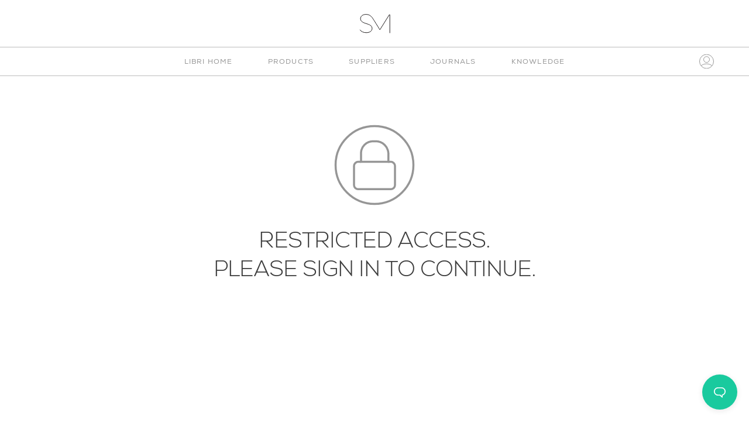

--- FILE ---
content_type: text/html; charset=UTF-8
request_url: https://libri.studiomunge.com/category/storage/
body_size: 22210
content:
<!doctype html>
<!--[if lte IE 8]>         <html class="no-js old-ie ie"> <![endif]-->
<!--[if IE 9]>         <html class="no-js ie9 ie"> <![endif]-->
<!--[if gt IE 9]><!--> <html class="no-js   modal-open  "> <!--<![endif]-->
    <head>
        <meta charset="utf-8">
        <meta http-equiv="X-UA-Compatible" content="IE=edge,chrome=1">
        <title>Libri | Storage Archives - Libri</title>
        <meta name="developer" content="Office/Bureau">
        <meta name="description" content="Studio Munge&#039;s Asset Library">
        <meta name="viewport" content="width=device-width,initial-scale=1">
        <!-- FAVICONS -->
        <link rel="apple-touch-icon" sizes="57x57" href="https://libri.studiomunge.com/wp-content/themes/ob-studiomunge/images/apple-icon-57x57.png">
        <link rel="apple-touch-icon" sizes="60x60" href="https://libri.studiomunge.com/wp-content/themes/ob-studiomunge/images/apple-icon-60x60.png">
        <link rel="apple-touch-icon" sizes="72x72" href="https://libri.studiomunge.com/wp-content/themes/ob-studiomunge/images/apple-icon-72x72.png">
        <link rel="apple-touch-icon" sizes="76x76" href="https://libri.studiomunge.com/wp-content/themes/ob-studiomunge/images/apple-icon-76x76.png">
        <link rel="apple-touch-icon" sizes="114x114" href="https://libri.studiomunge.com/wp-content/themes/ob-studiomunge/images/apple-icon-114x114.png">
        <link rel="apple-touch-icon" sizes="120x120" href="https://libri.studiomunge.com/wp-content/themes/ob-studiomunge/images/apple-icon-120x120.png">
        <link rel="apple-touch-icon" sizes="144x144" href="https://libri.studiomunge.com/wp-content/themes/ob-studiomunge/images/apple-icon-144x144.png">
        <link rel="apple-touch-icon" sizes="152x152" href="https://libri.studiomunge.com/wp-content/themes/ob-studiomunge/images/apple-icon-152x152.png">
        <link rel="apple-touch-icon" sizes="180x180" href="https://libri.studiomunge.com/wp-content/themes/ob-studiomunge/images/apple-icon-180x180.png">
        <link rel="icon" type="image/png" sizes="192x192"  href="https://libri.studiomunge.com/wp-content/themes/ob-studiomunge/images/android-icon-192x192.png">
        <link rel="icon" type="image/png" sizes="96x96" href="https://libri.studiomunge.com/wp-content/themes/ob-studiomunge/images/favicon-96x96.png">
        <link rel="icon" type="image/png" sizes="16x16" href="https://libri.studiomunge.com/wp-content/themes/ob-studiomunge/images/favicon-16x16.png">
        <link rel="manifest" href="https://libri.studiomunge.com/wp-content/themes/ob-studiomunge/images/manifest.json">
        <meta name="msapplication-TileColor" content="#ffffff">
        <meta name="msapplication-TileImage" content="https://libri.studiomunge.com/wp-content/themes/ob-studiomunge/images/ms-icon-144x144.png">
        <meta name="theme-color" content="#ffffff">
        <!-- END FAVICONS -->
        <meta name='robots' content='noindex, nofollow' />
	<style>img:is([sizes="auto" i], [sizes^="auto," i]) { contain-intrinsic-size: 3000px 1500px }</style>
	
<!-- This site is optimized with the Yoast SEO plugin v11.1 - https://yoast.com/wordpress/plugins/seo/ -->
<meta name="robots" content="noindex,follow"/>
<meta property="og:locale" content="en_US" />
<meta property="og:type" content="object" />
<meta property="og:title" content="Storage Archives - Libri" />
<meta property="og:url" content="https://libri.studiomunge.com/category/storage/" />
<meta property="og:site_name" content="Libri" />
<meta name="twitter:card" content="summary_large_image" />
<meta name="twitter:title" content="Storage Archives - Libri" />
<script type='application/ld+json' class='yoast-schema-graph yoast-schema-graph--main'>{"@context":"https://schema.org","@graph":[{"@type":"Organization","@id":"https://libri.studiomunge.com/#organization","name":"","url":"https://libri.studiomunge.com/","sameAs":[]},{"@type":"WebSite","@id":"https://libri.studiomunge.com/#website","url":"https://libri.studiomunge.com/","name":"Libri","publisher":{"@id":"https://libri.studiomunge.com/#organization"},"potentialAction":{"@type":"SearchAction","target":"https://libri.studiomunge.com/?s={search_term_string}","query-input":"required name=search_term_string"}},{"@type":"CollectionPage","@id":"https://libri.studiomunge.com/category/storage/#webpage","url":"https://libri.studiomunge.com/category/storage/","inLanguage":"en-US","name":"Storage Archives - Libri","isPartOf":{"@id":"https://libri.studiomunge.com/#website"}}]}</script>
<!-- / Yoast SEO plugin. -->

<link rel='dns-prefetch' href='//libri.studiomunge.com' />
<link rel='dns-prefetch' href='//use.fontawesome.com' />
<link rel='dns-prefetch' href='//cdnjs.cloudflare.com' />
<link rel="alternate" type="application/rss+xml" title="Libri &raquo; Storage Category Feed" href="https://libri.studiomunge.com/category/storage/feed/" />
<script type="text/javascript">
/* <![CDATA[ */
window._wpemojiSettings = {"baseUrl":"https:\/\/s.w.org\/images\/core\/emoji\/16.0.1\/72x72\/","ext":".png","svgUrl":"https:\/\/s.w.org\/images\/core\/emoji\/16.0.1\/svg\/","svgExt":".svg","source":{"concatemoji":"https:\/\/libri.studiomunge.com\/wp-includes\/js\/wp-emoji-release.min.js?ver=6.8.3"}};
/*! This file is auto-generated */
!function(s,n){var o,i,e;function c(e){try{var t={supportTests:e,timestamp:(new Date).valueOf()};sessionStorage.setItem(o,JSON.stringify(t))}catch(e){}}function p(e,t,n){e.clearRect(0,0,e.canvas.width,e.canvas.height),e.fillText(t,0,0);var t=new Uint32Array(e.getImageData(0,0,e.canvas.width,e.canvas.height).data),a=(e.clearRect(0,0,e.canvas.width,e.canvas.height),e.fillText(n,0,0),new Uint32Array(e.getImageData(0,0,e.canvas.width,e.canvas.height).data));return t.every(function(e,t){return e===a[t]})}function u(e,t){e.clearRect(0,0,e.canvas.width,e.canvas.height),e.fillText(t,0,0);for(var n=e.getImageData(16,16,1,1),a=0;a<n.data.length;a++)if(0!==n.data[a])return!1;return!0}function f(e,t,n,a){switch(t){case"flag":return n(e,"\ud83c\udff3\ufe0f\u200d\u26a7\ufe0f","\ud83c\udff3\ufe0f\u200b\u26a7\ufe0f")?!1:!n(e,"\ud83c\udde8\ud83c\uddf6","\ud83c\udde8\u200b\ud83c\uddf6")&&!n(e,"\ud83c\udff4\udb40\udc67\udb40\udc62\udb40\udc65\udb40\udc6e\udb40\udc67\udb40\udc7f","\ud83c\udff4\u200b\udb40\udc67\u200b\udb40\udc62\u200b\udb40\udc65\u200b\udb40\udc6e\u200b\udb40\udc67\u200b\udb40\udc7f");case"emoji":return!a(e,"\ud83e\udedf")}return!1}function g(e,t,n,a){var r="undefined"!=typeof WorkerGlobalScope&&self instanceof WorkerGlobalScope?new OffscreenCanvas(300,150):s.createElement("canvas"),o=r.getContext("2d",{willReadFrequently:!0}),i=(o.textBaseline="top",o.font="600 32px Arial",{});return e.forEach(function(e){i[e]=t(o,e,n,a)}),i}function t(e){var t=s.createElement("script");t.src=e,t.defer=!0,s.head.appendChild(t)}"undefined"!=typeof Promise&&(o="wpEmojiSettingsSupports",i=["flag","emoji"],n.supports={everything:!0,everythingExceptFlag:!0},e=new Promise(function(e){s.addEventListener("DOMContentLoaded",e,{once:!0})}),new Promise(function(t){var n=function(){try{var e=JSON.parse(sessionStorage.getItem(o));if("object"==typeof e&&"number"==typeof e.timestamp&&(new Date).valueOf()<e.timestamp+604800&&"object"==typeof e.supportTests)return e.supportTests}catch(e){}return null}();if(!n){if("undefined"!=typeof Worker&&"undefined"!=typeof OffscreenCanvas&&"undefined"!=typeof URL&&URL.createObjectURL&&"undefined"!=typeof Blob)try{var e="postMessage("+g.toString()+"("+[JSON.stringify(i),f.toString(),p.toString(),u.toString()].join(",")+"));",a=new Blob([e],{type:"text/javascript"}),r=new Worker(URL.createObjectURL(a),{name:"wpTestEmojiSupports"});return void(r.onmessage=function(e){c(n=e.data),r.terminate(),t(n)})}catch(e){}c(n=g(i,f,p,u))}t(n)}).then(function(e){for(var t in e)n.supports[t]=e[t],n.supports.everything=n.supports.everything&&n.supports[t],"flag"!==t&&(n.supports.everythingExceptFlag=n.supports.everythingExceptFlag&&n.supports[t]);n.supports.everythingExceptFlag=n.supports.everythingExceptFlag&&!n.supports.flag,n.DOMReady=!1,n.readyCallback=function(){n.DOMReady=!0}}).then(function(){return e}).then(function(){var e;n.supports.everything||(n.readyCallback(),(e=n.source||{}).concatemoji?t(e.concatemoji):e.wpemoji&&e.twemoji&&(t(e.twemoji),t(e.wpemoji)))}))}((window,document),window._wpemojiSettings);
/* ]]> */
</script>
<style id='wp-emoji-styles-inline-css' type='text/css'>

	img.wp-smiley, img.emoji {
		display: inline !important;
		border: none !important;
		box-shadow: none !important;
		height: 1em !important;
		width: 1em !important;
		margin: 0 0.07em !important;
		vertical-align: -0.1em !important;
		background: none !important;
		padding: 0 !important;
	}
</style>
<link rel='stylesheet' id='wp-block-library-css' href='https://libri.studiomunge.com/wp-includes/css/dist/block-library/style.min.css?ver=6.8.3' type='text/css' media='all' />
<style id='classic-theme-styles-inline-css' type='text/css'>
/*! This file is auto-generated */
.wp-block-button__link{color:#fff;background-color:#32373c;border-radius:9999px;box-shadow:none;text-decoration:none;padding:calc(.667em + 2px) calc(1.333em + 2px);font-size:1.125em}.wp-block-file__button{background:#32373c;color:#fff;text-decoration:none}
</style>
<style id='global-styles-inline-css' type='text/css'>
:root{--wp--preset--aspect-ratio--square: 1;--wp--preset--aspect-ratio--4-3: 4/3;--wp--preset--aspect-ratio--3-4: 3/4;--wp--preset--aspect-ratio--3-2: 3/2;--wp--preset--aspect-ratio--2-3: 2/3;--wp--preset--aspect-ratio--16-9: 16/9;--wp--preset--aspect-ratio--9-16: 9/16;--wp--preset--color--black: #000000;--wp--preset--color--cyan-bluish-gray: #abb8c3;--wp--preset--color--white: #ffffff;--wp--preset--color--pale-pink: #f78da7;--wp--preset--color--vivid-red: #cf2e2e;--wp--preset--color--luminous-vivid-orange: #ff6900;--wp--preset--color--luminous-vivid-amber: #fcb900;--wp--preset--color--light-green-cyan: #7bdcb5;--wp--preset--color--vivid-green-cyan: #00d084;--wp--preset--color--pale-cyan-blue: #8ed1fc;--wp--preset--color--vivid-cyan-blue: #0693e3;--wp--preset--color--vivid-purple: #9b51e0;--wp--preset--gradient--vivid-cyan-blue-to-vivid-purple: linear-gradient(135deg,rgba(6,147,227,1) 0%,rgb(155,81,224) 100%);--wp--preset--gradient--light-green-cyan-to-vivid-green-cyan: linear-gradient(135deg,rgb(122,220,180) 0%,rgb(0,208,130) 100%);--wp--preset--gradient--luminous-vivid-amber-to-luminous-vivid-orange: linear-gradient(135deg,rgba(252,185,0,1) 0%,rgba(255,105,0,1) 100%);--wp--preset--gradient--luminous-vivid-orange-to-vivid-red: linear-gradient(135deg,rgba(255,105,0,1) 0%,rgb(207,46,46) 100%);--wp--preset--gradient--very-light-gray-to-cyan-bluish-gray: linear-gradient(135deg,rgb(238,238,238) 0%,rgb(169,184,195) 100%);--wp--preset--gradient--cool-to-warm-spectrum: linear-gradient(135deg,rgb(74,234,220) 0%,rgb(151,120,209) 20%,rgb(207,42,186) 40%,rgb(238,44,130) 60%,rgb(251,105,98) 80%,rgb(254,248,76) 100%);--wp--preset--gradient--blush-light-purple: linear-gradient(135deg,rgb(255,206,236) 0%,rgb(152,150,240) 100%);--wp--preset--gradient--blush-bordeaux: linear-gradient(135deg,rgb(254,205,165) 0%,rgb(254,45,45) 50%,rgb(107,0,62) 100%);--wp--preset--gradient--luminous-dusk: linear-gradient(135deg,rgb(255,203,112) 0%,rgb(199,81,192) 50%,rgb(65,88,208) 100%);--wp--preset--gradient--pale-ocean: linear-gradient(135deg,rgb(255,245,203) 0%,rgb(182,227,212) 50%,rgb(51,167,181) 100%);--wp--preset--gradient--electric-grass: linear-gradient(135deg,rgb(202,248,128) 0%,rgb(113,206,126) 100%);--wp--preset--gradient--midnight: linear-gradient(135deg,rgb(2,3,129) 0%,rgb(40,116,252) 100%);--wp--preset--font-size--small: 13px;--wp--preset--font-size--medium: 20px;--wp--preset--font-size--large: 36px;--wp--preset--font-size--x-large: 42px;--wp--preset--spacing--20: 0.44rem;--wp--preset--spacing--30: 0.67rem;--wp--preset--spacing--40: 1rem;--wp--preset--spacing--50: 1.5rem;--wp--preset--spacing--60: 2.25rem;--wp--preset--spacing--70: 3.38rem;--wp--preset--spacing--80: 5.06rem;--wp--preset--shadow--natural: 6px 6px 9px rgba(0, 0, 0, 0.2);--wp--preset--shadow--deep: 12px 12px 50px rgba(0, 0, 0, 0.4);--wp--preset--shadow--sharp: 6px 6px 0px rgba(0, 0, 0, 0.2);--wp--preset--shadow--outlined: 6px 6px 0px -3px rgba(255, 255, 255, 1), 6px 6px rgba(0, 0, 0, 1);--wp--preset--shadow--crisp: 6px 6px 0px rgba(0, 0, 0, 1);}:where(.is-layout-flex){gap: 0.5em;}:where(.is-layout-grid){gap: 0.5em;}body .is-layout-flex{display: flex;}.is-layout-flex{flex-wrap: wrap;align-items: center;}.is-layout-flex > :is(*, div){margin: 0;}body .is-layout-grid{display: grid;}.is-layout-grid > :is(*, div){margin: 0;}:where(.wp-block-columns.is-layout-flex){gap: 2em;}:where(.wp-block-columns.is-layout-grid){gap: 2em;}:where(.wp-block-post-template.is-layout-flex){gap: 1.25em;}:where(.wp-block-post-template.is-layout-grid){gap: 1.25em;}.has-black-color{color: var(--wp--preset--color--black) !important;}.has-cyan-bluish-gray-color{color: var(--wp--preset--color--cyan-bluish-gray) !important;}.has-white-color{color: var(--wp--preset--color--white) !important;}.has-pale-pink-color{color: var(--wp--preset--color--pale-pink) !important;}.has-vivid-red-color{color: var(--wp--preset--color--vivid-red) !important;}.has-luminous-vivid-orange-color{color: var(--wp--preset--color--luminous-vivid-orange) !important;}.has-luminous-vivid-amber-color{color: var(--wp--preset--color--luminous-vivid-amber) !important;}.has-light-green-cyan-color{color: var(--wp--preset--color--light-green-cyan) !important;}.has-vivid-green-cyan-color{color: var(--wp--preset--color--vivid-green-cyan) !important;}.has-pale-cyan-blue-color{color: var(--wp--preset--color--pale-cyan-blue) !important;}.has-vivid-cyan-blue-color{color: var(--wp--preset--color--vivid-cyan-blue) !important;}.has-vivid-purple-color{color: var(--wp--preset--color--vivid-purple) !important;}.has-black-background-color{background-color: var(--wp--preset--color--black) !important;}.has-cyan-bluish-gray-background-color{background-color: var(--wp--preset--color--cyan-bluish-gray) !important;}.has-white-background-color{background-color: var(--wp--preset--color--white) !important;}.has-pale-pink-background-color{background-color: var(--wp--preset--color--pale-pink) !important;}.has-vivid-red-background-color{background-color: var(--wp--preset--color--vivid-red) !important;}.has-luminous-vivid-orange-background-color{background-color: var(--wp--preset--color--luminous-vivid-orange) !important;}.has-luminous-vivid-amber-background-color{background-color: var(--wp--preset--color--luminous-vivid-amber) !important;}.has-light-green-cyan-background-color{background-color: var(--wp--preset--color--light-green-cyan) !important;}.has-vivid-green-cyan-background-color{background-color: var(--wp--preset--color--vivid-green-cyan) !important;}.has-pale-cyan-blue-background-color{background-color: var(--wp--preset--color--pale-cyan-blue) !important;}.has-vivid-cyan-blue-background-color{background-color: var(--wp--preset--color--vivid-cyan-blue) !important;}.has-vivid-purple-background-color{background-color: var(--wp--preset--color--vivid-purple) !important;}.has-black-border-color{border-color: var(--wp--preset--color--black) !important;}.has-cyan-bluish-gray-border-color{border-color: var(--wp--preset--color--cyan-bluish-gray) !important;}.has-white-border-color{border-color: var(--wp--preset--color--white) !important;}.has-pale-pink-border-color{border-color: var(--wp--preset--color--pale-pink) !important;}.has-vivid-red-border-color{border-color: var(--wp--preset--color--vivid-red) !important;}.has-luminous-vivid-orange-border-color{border-color: var(--wp--preset--color--luminous-vivid-orange) !important;}.has-luminous-vivid-amber-border-color{border-color: var(--wp--preset--color--luminous-vivid-amber) !important;}.has-light-green-cyan-border-color{border-color: var(--wp--preset--color--light-green-cyan) !important;}.has-vivid-green-cyan-border-color{border-color: var(--wp--preset--color--vivid-green-cyan) !important;}.has-pale-cyan-blue-border-color{border-color: var(--wp--preset--color--pale-cyan-blue) !important;}.has-vivid-cyan-blue-border-color{border-color: var(--wp--preset--color--vivid-cyan-blue) !important;}.has-vivid-purple-border-color{border-color: var(--wp--preset--color--vivid-purple) !important;}.has-vivid-cyan-blue-to-vivid-purple-gradient-background{background: var(--wp--preset--gradient--vivid-cyan-blue-to-vivid-purple) !important;}.has-light-green-cyan-to-vivid-green-cyan-gradient-background{background: var(--wp--preset--gradient--light-green-cyan-to-vivid-green-cyan) !important;}.has-luminous-vivid-amber-to-luminous-vivid-orange-gradient-background{background: var(--wp--preset--gradient--luminous-vivid-amber-to-luminous-vivid-orange) !important;}.has-luminous-vivid-orange-to-vivid-red-gradient-background{background: var(--wp--preset--gradient--luminous-vivid-orange-to-vivid-red) !important;}.has-very-light-gray-to-cyan-bluish-gray-gradient-background{background: var(--wp--preset--gradient--very-light-gray-to-cyan-bluish-gray) !important;}.has-cool-to-warm-spectrum-gradient-background{background: var(--wp--preset--gradient--cool-to-warm-spectrum) !important;}.has-blush-light-purple-gradient-background{background: var(--wp--preset--gradient--blush-light-purple) !important;}.has-blush-bordeaux-gradient-background{background: var(--wp--preset--gradient--blush-bordeaux) !important;}.has-luminous-dusk-gradient-background{background: var(--wp--preset--gradient--luminous-dusk) !important;}.has-pale-ocean-gradient-background{background: var(--wp--preset--gradient--pale-ocean) !important;}.has-electric-grass-gradient-background{background: var(--wp--preset--gradient--electric-grass) !important;}.has-midnight-gradient-background{background: var(--wp--preset--gradient--midnight) !important;}.has-small-font-size{font-size: var(--wp--preset--font-size--small) !important;}.has-medium-font-size{font-size: var(--wp--preset--font-size--medium) !important;}.has-large-font-size{font-size: var(--wp--preset--font-size--large) !important;}.has-x-large-font-size{font-size: var(--wp--preset--font-size--x-large) !important;}
:where(.wp-block-post-template.is-layout-flex){gap: 1.25em;}:where(.wp-block-post-template.is-layout-grid){gap: 1.25em;}
:where(.wp-block-columns.is-layout-flex){gap: 2em;}:where(.wp-block-columns.is-layout-grid){gap: 2em;}
:root :where(.wp-block-pullquote){font-size: 1.5em;line-height: 1.6;}
</style>
<link rel='stylesheet' id='betterdocs-fontawesome-frontend-css' href='https://libri.studiomunge.com/wp-content/plugins/betterdocs/admin/assets/css/font-awesome5.css?ver=2.0.4' type='text/css' media='all' />
<link rel='stylesheet' id='betterdocs-instant-answer-css' href='https://libri.studiomunge.com/wp-content/plugins/betterdocs-pro/public/modules/instant-answer.css?ver=1.3.3' type='text/css' media='all' />
<style id='betterdocs-instant-answer-inline-css' type='text/css'>
.betterdocs-widget-container{z-index:9999}
</style>
<link rel='stylesheet' id='betterdocs-pro-css' href='https://libri.studiomunge.com/wp-content/plugins/betterdocs-pro/public/css/betterdocs-pro-public.css?ver=1.3.3' type='text/css' media='all' />
<link rel='stylesheet' id='betterdocs-layout-3-css' href='https://libri.studiomunge.com/wp-content/plugins/betterdocs-pro/public/css/template/layout-3.css?ver=1.3.3' type='text/css' media='all' />
<link rel='stylesheet' id='parent-style-css' href='https://libri.studiomunge.com/wp-content/themes/ob-studiomunge/style.css?ver=6.8.3' type='text/css' media='all' />
<link rel='stylesheet' id='child-style-css' href='https://libri.studiomunge.com/wp-content/themes/ob-studiomunge-biblio/style.css?ver=1.0.0' type='text/css' media='all' />
<script type="text/javascript" src="https://libri.studiomunge.com/wp-includes/js/jquery/jquery.min.js?ver=3.7.1" id="jquery-core-js"></script>
<script type="text/javascript" src="https://libri.studiomunge.com/wp-includes/js/jquery/jquery-migrate.min.js?ver=3.4.1" id="jquery-migrate-js"></script>
<script type="text/javascript" id="gadwp-tracking-analytics-events-js-extra">
/* <![CDATA[ */
var gadwpUAEventsData = {"options":{"event_tracking":"1","event_downloads":"zip|mp3*|mpe*g|pdf|docx*|pptx*|xlsx*|rar*","event_bouncerate":0,"aff_tracking":0,"event_affiliates":"\/out\/","hash_tracking":"1","root_domain":"studiomunge.com","event_timeout":100,"event_formsubmit":1,"ga_pagescrolldepth_tracking":1}};
/* ]]> */
</script>
<script type="text/javascript" src="https://libri.studiomunge.com/wp-content/plugins/google-analytics-dashboard-for-wp-bkp/front/js/tracking-analytics-events.js?ver=5.0.1" id="gadwp-tracking-analytics-events-js"></script>
<script type="text/javascript" src="https://libri.studiomunge.com/wp-content/plugins/google-analytics-dashboard-for-wp-bkp/front/js/tracking-scrolldepth.js?ver=5.0.1" id="gadwp-pagescrolldepth-tracking-js"></script>
<script type="text/javascript" src="https://libri.studiomunge.com/wp-content/themes/ob-studiomunge/scripts/lib/modernizr-3.3.1.min.js?ver=6.8.3" id="parent-modernizr-js"></script>
<script type="text/javascript" src="https://use.fontawesome.com/a4c6d05a8c.js?ver=4.6.3" id="font-awesome-js"></script>
<link rel="https://api.w.org/" href="https://libri.studiomunge.com/wp-json/" /><link rel="alternate" title="JSON" type="application/json" href="https://libri.studiomunge.com/wp-json/wp/v2/categories/3517" /><link rel="EditURI" type="application/rsd+xml" title="RSD" href="https://libri.studiomunge.com/xmlrpc.php?rsd" />
<meta name="generator" content="WordPress 6.8.3" />
	<style>
		.betterdocs-wraper.betterdocs-main-wraper {
						background-color: #ffffff;		
																				}
		.betterdocs-archive-wrap.betterdocs-archive-main {
			padding-top: 50px;
			padding-bottom: 50px;
			padding-left: 0px;
			padding-right: 0px;
		}
		.betterdocs-archive-wrap.betterdocs-archive-main {
			width: 100%;
			max-width: 1600px;
		}
		.betterdocs-categories-wrap.single-kb.layout-masonry .docs-single-cat-wrap {
			margin-bottom: 17px;
		}
		.betterdocs-categories-wrap.single-kb.layout-flex .docs-single-cat-wrap {
			margin: 17px; 
		}
		.betterdocs-categories-wrap.single-kb .docs-single-cat-wrap .docs-cat-title-wrap { 
			padding-top: 20px; 
		}

		.betterdocs-categories-wrap.single-kb .docs-single-cat-wrap .docs-cat-title-wrap, 
		.betterdocs-archive-main .docs-item-container { 
			padding-right: 20px;
			padding-left: 20px;  
		}
		.betterdocs-archive-main .docs-item-container { 
			padding-bottom: 20px; 
		}
		.betterdocs-category-box.single-kb .docs-single-cat-wrap,
		.betterdocs-categories-wrap.single-kb .docs-single-cat-wrap.docs-cat-list-2-box {
			padding-top: 20px; 
			padding-right: 20px;
			padding-left: 20px; 
			padding-bottom: 20px; 
		}
        		.betterdocs-categories-wrap.betterdocs-category-box .docs-single-cat-wrap p{
						color: #566e8b;
					}
		.betterdocs-categories-wrap.single-kb .docs-single-cat-wrap,
		.betterdocs-categories-wrap.single-kb .docs-single-cat-wrap .docs-cat-title-wrap {
						border-top-left-radius: 5px;
									border-top-right-radius: 5px;
					}
		.betterdocs-categories-wrap.single-kb .docs-single-cat-wrap,
		.betterdocs-categories-wrap.single-kb .docs-single-cat-wrap .docs-item-container {
						border-bottom-right-radius: 5px;
									border-bottom-left-radius: 5px;
					}
		.betterdocs-category-list .betterdocs-categories-wrap .docs-single-cat-wrap,
		.betterdocs-category-box.white-bg .docs-single-cat-wrap,
		.betterdocs-categories-wrap.white-bg .docs-single-cat-wrap {
						background-color: #fff;
					}
		.betterdocs-category-box.single-kb.ash-bg .docs-single-cat-wrap {
						background-color: #f8f8fc;
					}
		.betterdocs-category-box.single-kb .docs-single-cat-wrap:hover,
		.betterdocs-categories-wrap.single-kb.white-bg .docs-single-cat-wrap.docs-cat-list-2-box:hover {
						background-color: #fff;
					}
		.betterdocs-category-box.single-kb .docs-single-cat-wrap img {
						margin-bottom: 20px;
					}
		.betterdocs-category-box.single-kb .docs-single-cat-wrap .docs-cat-title,
		.pro-layout-4.single-kb .docs-cat-list-2-box-content .docs-cat-title {
						margin-bottom: 15px;
					}
		.betterdocs-category-box.single-kb .docs-single-cat-wrap p {
						margin-bottom: 15px;
					}
		.betterdocs-category-box.single-kb .docs-single-cat-wrap span {
					}
		.docs-cat-title img {
			height: 0px; 
		}
		.betterdocs-category-box.single-kb .docs-single-cat-wrap img { 
			height: 80px; 
		}
		.single-kb .docs-cat-title-inner .docs-cat-heading,
		.betterdocs-category-box.single-kb .docs-single-cat-wrap .docs-cat-title,
		.single-kb .docs-cat-list-2-box .docs-cat-title,
		.single-kb .docs-cat-list-2-items .docs-cat-title {
			font-size: 20px;
		}
        .single-kb .docs-cat-title-inner .docs-cat-heading {
			color: #3c3c3c; 
		}
		.betterdocs-category-box.single-kb .docs-single-cat-wrap .docs-cat-title,
		.single-kb .docs-cat-list-2 .docs-cat-title {
			color: #333333;
		}
				.docs-cat-title-inner {
			border-color: #3c3c3c; 
			padding-bottom: 20px;
		}
		.docs-cat-title-inner .docs-item-count span {
			color: #ffffff; 
			font-size: 16px;
		}
		.betterdocs-category-box.single-kb .docs-single-cat-wrap span,
		.single-kb .docs-cat-list-2-box .title-count span {
			color: #707070; 
			font-size: 16px;
		}
		.betterdocs-categories-wrap.single-kb .docs-cat-title-wrap .docs-item-count span {
			font-size: 16px;
		}
		.betterdocs-categories-wrap .docs-item-count {
			background-color: #3c3c3c; 
		}

		.betterdocs-categories-wrap.single-kb .docs-cat-title-inner span {
			background-color: #3c3c3c;
			border-color: #ffffff;
			border-style: none;
			width: 17px; 
			height: 17px;
			border-top-width: 0px;
			border-right-width: 0px;
			border-bottom-width: 0px;
			border-left-width: 0px;
		}
		.betterdocs-categories-wrap.single-kb .docs-item-container ul {
			background-color: rgba(255,255,255,0);
			padding-top: 0px;
			padding-bottom: 0px;
			padding-right: 0px;
			padding-left: 0px;
		}
		.betterdocs-categories-wrap.single-kb .docs-item-container {
			background-color: #ffffff;
		}
		.betterdocs-categories-wrap.single-kb .docs-item-container li,
		.betterdocs-categories-wrap.single-kb .docs-item-container .docs-sub-cat-title,
        .betterdocs-popular-list.single-kb ul li {
			margin-top: 10px;
			margin-right: 10px;
			margin-left: 10px;
		}
        .betterdocs-categories-wrap.single-kb .docs-item-container li,
        .betterdocs-popular-list.single-kb ul li {
            margin-bottom: 10px;
			padding-top: 0px;
			padding-right: 0px;
			padding-bottom: 0px;
			padding-left: 0px;
        }
		.betterdocs-categories-wrap.single-kb .docs-item-container li svg {
			fill: #3c3c3c;
			font-size: 22px;
            min-width: 22px;
		}
        .betterdocs-popular-list.single-kb ul li svg {
			font-size: 22px;
            min-width: 22px;
		}
        .betterdocs-popular-list.single-kb ul li svg path {
			fill: #3c3c3c;
		}
		.betterdocs-categories-wrap.single-kb li a,
        .betterdocs-popular-list.single-kb ul li a {
			color: #3c3c3c;
			font-size: 17px;
		}
				.betterdocs-categories-wrap.single-kb .docs-item-container .docs-sub-cat li a {
			color: #566e8b;
		}
						.betterdocs-categories-wrap.single-kb .docs-item-container .docs-sub-cat li a:hover {
			color: #566e8b;
		}
						.betterdocs-categories-wrap.single-kb .docs-item-container .docs-sub-cat li svg {
			fill: #566e8b;
		}
				.betterdocs-categories-wrap.single-kb li a:hover,
        .betterdocs-popular-list.single-kb ul li a:hover {
			color: #3c3c3c;
		}
		.betterdocs-categories-wrap.single-kb .docs-item-container .docs-sub-cat-title svg {
			fill: #3c3c3c;
			font-size: 15px;
		}
		.betterdocs-categories-wrap.single-kb .docs-sub-cat-title a {
			color: #3c3c3c;
			font-size: 17px;
		}
		.betterdocs-categories-wrap.single-kb .docs-sub-cat-title a:hover {
			color: #3c3c3c;
		}
		.docs-cat-link-btn, .docs-cat-link-btn:visited {
			background-color: #ffffff;
			font-size: 16px;
			color: #3c3c3c;
			border-color: #3c3c3c;
			border-top-left-radius: 50px;
			border-top-right-radius: 50px;
			border-bottom-right-radius: 50px;
			border-bottom-left-radius: 50px;
			padding-top: 10px;
			padding-right: 20px;
			padding-bottom: 10px;
			padding-left: 20px;
			border-width: 1px;
		}

		.docs-cat-link-btn, .docs-cat-link-btn{
			border-width: 1px;
		}
		.docs-cat-link-btn:hover {
			background-color: #3c3c3c;
			color: #fff;
			border-color: #3c3c3c;
		}
		.docs-single-cat-wrap .docs-item-container .docs-cat-link-btn {
			margin-top: 10px;
			margin-bottom: 10px;
			margin-left: 20px;
			margin-right: 20px;
		}
		.betterdocs-single-bg .betterdocs-content-area, .betterdocs-single-bg .betterdocs-content-full {
			background-color: rgba(255,255,255,0);	
		}
		.betterdocs-single-wraper .betterdocs-content-area {
			padding-top: 30px;
			padding-right: 25px;
			padding-bottom: 30px;
			padding-left: 25px;
		}
		.betterdocs-single-wraper .betterdocs-content-area .docs-single-main {
			padding-top: 20px;
			padding-right: 20px;
			padding-bottom: 20px;
			padding-left: 20px;
		}
		.betterdocs-single-layout4 .betterdocs-content-full {
			padding-top: 30px;
			padding-right: 25px;
			padding-bottom: 30px;
			padding-left: 25px;
		}
		.betterdocs-single-layout4 .betterdocs-content-full{
			background-color: rgba(255,255,255,0);	
		}
		.betterdocs-single-layout5 .betterdocs-content-full {
			padding-top: 30px;
			padding-right: 25px;
			padding-bottom: 30px;
			padding-left: 25px;
		}
		.betterdocs-single-layout5 .betterdocs-content-full {
			background-color: rgba(255,255,255,0);	
		}
		.betterdocs-single-layout2 .docs-content-full-main .doc-single-content-wrapper {
			padding-top: 0px;
			padding-right: 0px;
			padding-bottom: 0px;
			padding-left: 0px;
		}
		.betterdocs-single-layout3 .docs-content-full-main .doc-single-content-wrapper {
			padding-top: 0px;
			padding-right: 0px;
			padding-bottom: 0px;
			padding-left: 0px;
		}
		.docs-single-title .betterdocs-entry-title {
			font-size: 36px;
			color: #3c3c3c;
		}
		.betterdocs-breadcrumb .betterdocs-breadcrumb-item a {
			font-size: 16px;
			color: #3c3c3c;
		}
		.betterdocs-breadcrumb .betterdocs-breadcrumb-list .betterdocs-breadcrumb-item a:hover {
			color: #3c3c3c;
		}
		.betterdocs-breadcrumb .breadcrumb-delimiter {
			color: #3c3c3c;
		}
		.betterdocs-breadcrumb-item.current span {
			font-size: 16px;
			color: #3c3c3c;
		}
		.betterdocs-toc {
			background-color: #fff;
			padding-top: 20px;
			padding-right: 25px;
			padding-bottom: 20px;
			padding-left: 20px;
			margin-top: 0px;
			margin-right: 0px;
			margin-bottom: 0px;
			margin-left: 0px;
		}
		.betterdocs-entry-content .betterdocs-toc {
			margin-bottom: 20px;
		}
		.sticky-toc-container {
			width: 320px;
		}
		.sticky-toc-container.toc-sticky {
			z-index: 2;
			margin-top: 0px;
		}
		.betterdocs-toc > .toc-title {
			color: #3c3c3c;
			font-size: 18px;
		}
		.betterdocs-entry-content .betterdocs-toc.collapsible-sm .angle-icon {
			color: #3c3c3c;
		}
		.betterdocs-toc > .toc-list a {
			color: #3c3c3c;
			font-size: 14px;
			margin-top: 5px;
			margin-right: 0px;
			margin-bottom: 5px;
			margin-left: 0px;
		}
		.betterdocs-toc > .toc-list li a:before {
			font-size: 12px;
			color: #3c3c3c;
		}
		.betterdocs-toc > .toc-list li:before {
			padding-top: 5px;
		}
		.betterdocs-toc > .toc-list a:hover {
			color: #3c3c3c;
		}
		.feedback-form-link .feedback-form-icon svg, .feedback-form-link .feedback-form-icon img {
			width: 0px;
		}
		.betterdocs-toc > .toc-list a.active,
        .betterdocs-toc > .toc-list a.active:before {
			color: #3c3c3c;
		}
        .betterdocs-toc > .toc-list a.active:after {
            background-color: #3c3c3c;
        }
		.betterdocs-content {
			color: #3c3c3c;
			font-size: 16px;
		}
		.betterdocs-social-share .betterdocs-social-share-heading h5 {
			color: #566e8b;
		}
		.betterdocs-entry-footer .feedback-form-link {
			color: #3c3c3c;
			font-size: 0px;
		}
		.betterdocs-entry-footer .feedback-update-form .feedback-form-link:hover {
			color: #3c3c3c;
		}
        .betterdocs-entry-footer .feedback-form .modal-content .feedback-form-title {
            color: #3f5876;
            font-size: 21px;
        }
		.docs-navigation a {
			color: #3c3c3c;
			font-size: 0px;
		}
		.docs-navigation a:hover {
			color: #3c3c3c;
		}
		.docs-navigation a svg{
			fill: #3c3c3c;
			min-width: 0px;
			width: 0px;
		}
		.betterdocs-entry-footer .update-date{
			color: #3c3c3c;
			font-size: 14px;
		}
		.betterdocs-credit p{
			color: #3c3c3c;
			font-size: 14px;
		}
		.betterdocs-credit p a{
			color: #3c3c3c;
		}
		.betterdocs-sidebar-content.betterdocs-category-sidebar .betterdocs-categories-wrap,
		.betterdocs-category-wraper .betterdocs-full-sidebar-left {
			background-color: #ffffff;
		}
		.betterdocs-single-layout1 .betterdocs-sidebar-content .betterdocs-categories-wrap {
						border-top-left-radius: 5px;
									border-top-right-radius: 5px;
									border-bottom-right-radius: 5px;
									border-bottom-left-radius: 5px;
					}
		.betterdocs-sidebar-content.betterdocs-category-sidebar .docs-single-cat-wrap .docs-cat-title-wrap {
			background-color: #ffffff;
		}
		.betterdocs-sidebar-content.betterdocs-category-sidebar .docs-cat-title img {
			height: 0px;
		}
		.betterdocs-sidebar-content.betterdocs-category-sidebar .docs-cat-title-inner .docs-cat-heading{
			color: #3c3c3c;
			font-size: 16px;
		}
		.betterdocs-sidebar-content.betterdocs-category-sidebar .docs-cat-title-inner .docs-cat-heading:hover {
			color: #3c3c3c !important;
		}
		.betterdocs-sidebar-content.betterdocs-category-sidebar .docs-cat-title-inner .cat-list-arrow-down {
			color: #3c3c3c;
		}
		.betterdocs-sidebar-content.betterdocs-category-sidebar .docs-single-cat-wrap .active-title .docs-cat-title-inner .docs-cat-heading,
		.betterdocs-sidebar-content.betterdocs-category-sidebar .active-title .docs-cat-title-inner .docs-cat-heading,
		.betterdocs-category-wraper .betterdocs-full-sidebar-left .docs-cat-title-wrap::after {
			color: #3c3c3c;
		}
		.betterdocs-sidebar-content.betterdocs-category-sidebar .docs-item-count {
			background-color: #528ffe;
		}
		.betterdocs-sidebar-content.betterdocs-category-sidebar .docs-item-count span {
			background-color: #3c3c3c;
			color: #ffffff;
			font-size: 12px;
		}
		.betterdocs-sidebar-content.betterdocs-category-sidebar .betterdocs-categories-wrap .docs-single-cat-wrap {
			margin-top: 5px;
			margin-right: 0px;
			margin-bottom: 5px;
			margin-left: 0px;
		}
		.betterdocs-sidebar-content.betterdocs-category-sidebar .betterdocs-categories-wrap, .betterdocs-full-sidebar-left .betterdocs-categories-wrap {
			padding-top: 0px;
			padding-right: 0px;
			padding-bottom: 0px;
			padding-left: 0px;
		}
		.betterdocs-sidebar-content.betterdocs-category-sidebar .betterdocs-categories-wrap .docs-single-cat-wrap .docs-cat-title-wrap {
			padding-top: 10px;
			padding-right: 15px;
			padding-bottom: 10px;
			padding-left: 15px;
		}
		.betterdocs-single-layout2 .betterdocs-full-sidebar-left .betterdocs-sidebar-content .betterdocs-categories-wrap .docs-cat-title-inner {
						background-color: #ffffff;
						padding-top: 10px;
			padding-right: 15px;
			padding-bottom: 10px;
			padding-left: 15px;
		}
		.betterdocs-sidebar-content.betterdocs-category-sidebar .docs-item-container{
			background-color: #ffffff;
		}
		.betterdocs-sidebar-content.betterdocs-category-sidebar .docs-single-cat-wrap .docs-cat-title-wrap.active-title{
			background-color: rgba(90, 148, 255, .1);
			border-color: #3c3c3c;
		}
		.betterdocs-sidebar-content.betterdocs-category-sidebar .betterdocs-categories-wrap .docs-item-container li {
			padding-left: 0;
			margin-top: 10px;
			margin-right: 10px;
			margin-bottom: 10px;
			margin-left: 10px;
		}
		.betterdocs-single-layout2 .betterdocs-sidebar-content .betterdocs-categories-wrap .docs-item-container li {
			margin-right: 0 !important;
		}
		.betterdocs-sidebar-content.betterdocs-category-sidebar .betterdocs-categories-wrap li a {
			color: #3c3c3c;
			font-size: 14px;
		}
		.betterdocs-sidebar-content.betterdocs-category-sidebar .betterdocs-categories-wrap li a:hover {
			color: #3c3c3c;
		}
		.betterdocs-sidebar-content.betterdocs-category-sidebar .betterdocs-categories-wrap li svg {
			fill: #3c3c3c;
			font-size: 14px;
		}
        .betterdocs-sidebar-content .betterdocs-categories-wrap li a.active,
        .betterdocs-sidebar-content .betterdocs-categories-wrap li.sub-list a.active {
            color: #3c3c3c;
        }
		.betterdocs-category-wraper.betterdocs-single-wraper{
																				}	
		.betterdocs-category-wraper.betterdocs-single-wraper .docs-listing-main .docs-category-listing{
						background-color: #ffffff;
						margin-top: 0px;
			margin-right: 0px;
			margin-bottom: 0px;
			margin-left: 0px;
			padding-top: 30px;
			padding-right: 30px;
			padding-bottom: 30px;
			padding-left: 30px;
			border-radius: 5px;
		}
		.betterdocs-category-wraper .docs-category-listing .docs-cat-title .docs-cat-heading {
			color: #3c3c3c;
			font-size: 20px;
			margin-top: 0px;
			margin-right: 0px;
			margin-bottom: 20px;
			margin-left: 0px;
		}
		.betterdocs-category-wraper .docs-category-listing .docs-cat-title p {
			color: #3c3c3c;
			font-size: 14px;
			margin-top: 0px;
			margin-right: 0px;
			margin-bottom: 20px;
			margin-left: 0px;
		}
		.betterdocs-category-wraper .docs-listing-main .docs-category-listing .docs-list ul li, 
		.betterdocs-category-wraper .docs-listing-main .docs-category-listing .docs-list .docs-sub-cat-title {
			margin-top: 10px;
			margin-right: 0px;
			margin-bottom: 10px;
			margin-left: 0px;
		}
		.betterdocs-category-wraper .docs-listing-main .docs-category-listing .docs-list ul li svg {
			fill: #3c3c3c;
			font-size: 16px;
            min-width: 16px;
		}
		.betterdocs-category-wraper .docs-listing-main .docs-category-listing .docs-list ul li a {
			color: #3c3c3c;
			font-size: 14px;
		}
		.betterdocs-category-wraper .docs-listing-main .docs-category-listing .docs-list ul li a:hover {
			color: #3c3c3c;
		}
				.betterdocs-category-wraper .docs-listing-main .docs-category-listing .docs-list .docs-sub-cat li a {
			color: #566e8b;
		}
						.betterdocs-category-wraper .docs-listing-main .docs-category-listing .docs-list .docs-sub-cat li a:hover {
			color: #566e8b;
		}
						.betterdocs-category-wraper .docs-listing-main .docs-category-listing .docs-list .docs-sub-cat li svg {
			fill: #566e8b;
		}
				.betterdocs-category-wraper .docs-listing-main .docs-category-listing .docs-list .docs-sub-cat-title svg {
			fill: #566e8b;
			font-size: 15px;
		}
		.betterdocs-category-wraper .docs-listing-main .docs-category-listing .docs-list .docs-sub-cat-title a {
			color: #566e8b;
			font-size: 17px;
		}
		.betterdocs-category-wraper .docs-listing-main .docs-category-listing .docs-list .docs-sub-cat-title a:hover {
			color: #566e8b;
		}

		.betterdocs-search-form-wrap{
						background-color: #f7f7f7;
																		padding-top: 50px;
			padding-right: 20px;
			padding-bottom: 50px;
			padding-left: 20px;
			margin-top:0px;
			margin-right:0px;
			margin-bottom:0px;
			margin-left:0px;
					}
		.betterdocs-search-heading h2 {
			line-height: 1.2;
			font-size: 40px;
			color: #3c3c3c;
			margin-top: 0px;
			margin-right: 0px;
			margin-bottom: 20px;
			margin-left: 0px;
		}
		.betterdocs-search-heading h3 {
			line-height: 1.2;
			font-size: 16px;
			color: #3c3c3c;
			margin-top: 0px;
			margin-right: 0px;
			margin-bottom: 20px;
			margin-left: 0px;
		}
		.betterdocs-searchform {
			background-color: #ffffff;
			border-radius: 8px;
			padding-top: 22px;
			padding-right: 15px;
			padding-bottom: 22px;
			padding-left: 15px;
		}
		.betterdocs-searchform .betterdocs-search-field {
			font-size: 16px;
			color: #3c3c3c;
		}	
		.betterdocs-searchform .betterdocs-search-field:focus{
			color: #3c3c3c;
		}
		.betterdocs-searchform .betterdocs-search-field::placeholder{
			color: #595959;
		}
		.betterdocs-searchform svg.docs-search-icon {
			fill: #3c3c3c;
			height: 30px;
		}
		.docs-search-close path.close-line {
			fill: #ff697b;	
		}
		.docs-search-close path.close-border {
			fill: #3c3c3c;	
		}
		.docs-search-loader {
			stroke: #3c3c3c;	
		}
		.betterdocs-searchform svg.docs-search-icon:hover {
			fill: #3c3c3c;
		}
		.betterdocs-live-search .docs-search-result {
			width: 100%;
			max-width: 800px;
			background-color: #fff;
			border-color: #f1f1f1;
		}
		.betterdocs-search-result-wrap::before {
			border-color: transparent transparent #fff;
		}
		.betterdocs-live-search .docs-search-result li {
			border-color: #f5f5f5;
		}
		.betterdocs-live-search .docs-search-result li a {
			font-size: 16px;
			padding-top: 10px;
			padding-right: 10px;
			padding-bottom: 10px;
			padding-left: 10px;
		}
		.betterdocs-live-search .docs-search-result li a .betterdocs-search-title {
			color: #3c3c3c;
		}

		.betterdocs-live-search .docs-search-result li a .betterdocs-search-category{
			color: #444444;
		}

		.betterdocs-live-search .docs-search-result li:hover {
			background-color: #f5f5f5;
		}
		.betterdocs-live-search .docs-search-result li a span:hover {
			color: #3c3c3c;
		}
		.betterdocs-category-box.pro-layout-3 .docs-single-cat-wrap img,
		.docs-cat-list-2-box img {
			margin-right: 20px;
		}
		.betterdocs-wraper.betterdocs-category-list-2 .betterdocs-search-form-wrap {
			padding-bottom: 130px;
		}
	</style>
	<!--<script>
		jQuery(document).ready(function() {
			var masonryGrid = jQuery(".betterdocs-categories-wrap.layout-masonry");
			var columnPerGrid = jQuery(".betterdocs-categories-wrap.layout-masonry").attr('data-column');
			var masonryItem = jQuery(".betterdocs-categories-wrap.layout-masonry .docs-single-cat-wrap");
			var doc_page_column_space = ;
			var total_margin = columnPerGrid * doc_page_column_space;
			if (masonryGrid.length) {
				masonryItem.css("width", "calc((100% - "+total_margin+"px) / "+parseInt(columnPerGrid)+")");
				masonryGrid.masonry({
					itemSelector: ".docs-single-cat-wrap",
					percentPosition: true,
					gutter: doc_page_column_space
				});
			}
		});
	</script>-->
    	<style type="text/css">
		
		.docs-cat-list-2-items .docs-cat-title {
			font-size: 18px;
		}
		.betterdocs-category-box.pro-layout-3 .docs-single-cat-wrap img,
		.docs-cat-list-2-box img {
						height: 60px;
						width: auto;
			margin-bottom: 0px !important;
		}
				.betterdocs-article-reactions .betterdocs-article-reactions-heading h5 {
			color: #566e8b;
		}
		.betterdocs-article-reaction-links li a:hover svg {
			fill: #00b88a;
		}
	</style>
    
<!-- BEGIN GADWP v5.0.1 Universal Analytics - https://deconf.com/google-analytics-dashboard-wordpress/ -->
<script>
(function(i,s,o,g,r,a,m){i['GoogleAnalyticsObject']=r;i[r]=i[r]||function(){
	(i[r].q=i[r].q||[]).push(arguments)},i[r].l=1*new Date();a=s.createElement(o),
	m=s.getElementsByTagName(o)[0];a.async=1;a.src=g;m.parentNode.insertBefore(a,m)
})(window,document,'script','https://www.google-analytics.com/analytics.js','ga');
  ga('create', 'UA-7356951-13', 'auto');
  ga('send', 'pageview');
</script>
<!-- END GADWP Universal Analytics -->
    </head>
    <body class="archive category category-storage category-3517 wp-theme-ob-studiomunge wp-child-theme-ob-studiomunge-biblio chrome osx" data-site-url="https://libri.studiomunge.com"  id="restricted" >
        <!--[if lt IE 9]>
            <p class="ie-warning">You are using an <strong>outdated</strong> browser. Please <a href="http://browsehappy.com/">upgrade your browser</a> to improve your experience.</p>
        <![endif]-->
                          <div class="restricted-modal restricted-modal__container">
            <div class="restricted-modal__wrapper">
                <div class="restricted-modal__icon"></div>
                <h1 class="restricted-modal__title">
                    Restricted Access.
                    <br/>Please sign in to continue.
                </h1>
            </div>
          </div>
                <div id="container">
            <input type="checkbox" id="nav-toggle" class="nav-toggle visually-hidden"/>
            <header id="global-header" class="navigation minimized">
                <div class="wrapper wrapper--nav">
                    <nav class="navigation__top">
                        <nav class="navigation__language language">
                                                            <ul id="menu-ob-language" class="menu"><li id="menu-item-211" class="menu-item menu-item-type-custom menu-item-object-custom menu-item-211"><a href="#">EN</a></li>
<li id="menu-item-212" class="menu-item menu-item-type-custom menu-item-object-custom menu-item-212"><a href="#">IT</a></li>
<li id="menu-item-213" class="menu-item menu-item-type-custom menu-item-object-custom menu-item-213"><a href="#">中文</a></li>
</ul>                                                    </nav>
                        <label for="nav-toggle" class="toggle-label">
                            <span>menu</span>
                        </label>
                    </nav>
                    <nav class="navigation__primary primary">
                        <div class="primary__one">
                                                            <ul id="menu-ob-primary-one" class="menu"><li id="menu-item-10868" class="libri-portfolio-link menu-item menu-item-type-custom menu-item-object-custom menu-item-10868"><a href="http://www.studiomunge.com/portfolio/">Portfolio</a></li>
<li id="menu-item-145" class="libri-vita-link menu-item menu-item-type-post_type menu-item-object-page current_page_parent menu-item-145"><a href="https://www.studiomunge.com/vita-blog/">Vita</a></li>
</ul>                                                    </div>
                        <div class="primary__logo logo">
                            <div id="full-logo-container" class="logo__large"></div>
                            <div id="mini-logo-container" class="logo__small small"></div>
                            <h1 id="site-logo" class="logo__title">
                                                                <a href="https://www.studiomunge.com">Studio Munge</a>
                                                            </h1>
                        </div>
                        <div class="primary__two">
                                                            <ul id="menu-ob-primary-studio" class="menu"><li id="menu-item-148" class="studio-link menu-item menu-item-type-post_type menu-item-object-page menu-item-has-children menu-item-148"><a href="https://www.studiomunge.com/about-our-studio/our-story/">Studio</a>
<ul class="sub-menu">
	<li id="menu-item-149" class="navigation__secondary menu-item menu-item-type-post_type menu-item-object-page menu-item-149"><a href="https://www.studiomunge.com/about-our-studio/our-story/">About SM</a></li>
	<li id="menu-item-150" class="navigation__secondary menu-item menu-item-type-post_type menu-item-object-page menu-item-150"><a href="https://www.studiomunge.com/about-our-studio/collaborators/">Collaborators</a></li>
	<li id="menu-item-830" class="navigation__secondary menu-item menu-item-type-post_type menu-item-object-page menu-item-830"><a href="https://www.studiomunge.com/about-our-studio/careers/">Careers</a></li>
</ul>
</li>
</ul>                                <ul id="menu-ob-primary-two" class="menu"><li id="menu-item-324" class="menu-item menu-item-type-post_type menu-item-object-page menu-item-324"><a href="https://www.studiomunge.com/connect/">Connect</a></li>
<li id="menu-item-4077" class="sign-in menu-item menu-item-type-custom menu-item-object-custom menu-item-4077"><a href="https://libri.studiomunge.com/wp-login.php">Sign In</a></li>
<li id="menu-item-6539" class="libri menu-item menu-item-type-custom menu-item-object-custom menu-item-6539"><a href="https://libri.studiomunge.com">Libri</a></li>
</ul>                                                        <div class="signinout">
                                <a rel="nofollow" href="https://libri.studiomunge.com/wp-login.php" aria-label="Sign in to Biblio">Sign In</a>                            </div>
                        </div>
                    </nav>
                    <section id="biblio-header" class="biblio-nav">
                        <div class="biblio-nav__container">
                            <div class="biblio-nav__wrapper wrapper wrapper--nav">
                                <nav class="biblio-nav__block biblio-nav__primary navigation__primary primary">
                                    <ul id="menu-biblio-primary" class="menu"><li id="menu-item-9352" class="home-link menu-item menu-item-type-post_type menu-item-object-page menu-item-home menu-item-9352"><a href="https://libri.studiomunge.com/">Libri Home</a></li>
<li id="menu-item-9141" class="products-link menu-item menu-item-type-post_type_archive menu-item-object-biblio-product menu-item-9141"><a href="https://libri.studiomunge.com/products/">Products</a></li>
<li id="menu-item-9142" class="suppliers-link menu-item menu-item-type-post_type_archive menu-item-object-biblio-supplier menu-item-9142"><a href="https://libri.studiomunge.com/suppliers/">Suppliers</a></li>
<li id="menu-item-9143" class="journals-link menu-item menu-item-type-post_type_archive menu-item-object-biblio-journal menu-item-9143"><a href="https://libri.studiomunge.com/journals/">Journals</a></li>
<li id="menu-item-22790" class="menu-item menu-item-type-custom menu-item-object-custom menu-item-22790"><a href="https://libri.studiomunge.com/docs/">Knowledge</a></li>
</ul>                                </nav>
                                <div class="biblio-nav__inner-wrapper">
                                    <nav id="ob-search-suggestions" class="biblio-nav__block biblio-nav__search search">
                                        <form role="search" method="get" class="search-form" action="https://libri.studiomunge.com/search/" autocomplete="off">
	<label>
		<span class="screen-reader-text inactive">Search for:</span>
		<input type="search" class="search-field" placeholder="Search …" value="" name="q">
	</label>
	<input type="submit" class="search-submit" value="Search">
</form>                                        <div class="search__suggestions suggestions">
                                            <p class="suggestions__title">Search Suggestions</p>
                                            <ul class="suggestions__list">
                                                <li class="suggestions__items"><a>Fabric</a></li>
                                                <li class="suggestions__items"><a>Avenue Road</a></li>
                                                <li class="suggestions__items"><a>Italian</a></li>
                                            </ul>
                                        </div>
                                    </nav>

                                                                                                            <nav class="biblio-nav__block biblio-nav__user user">
                                        <div class="user__icon">
                                            <svg version="1.1" id="biblio-user-icon" xmlns="http://www.w3.org/2000/svg" xmlns:xlink="http://www.w3.org/1999/xlink" x="0px" y="0px"
	 viewBox="0 0 25 25" style="enable-background:new 0 0 25 25;" xml:space="preserve">
<style type="text/css">
	.st0{fill:none;stroke:#969696;stroke-width:0.5;stroke-miterlimit:10;}
</style>
<g>
	<circle class="user__icon--path" cx="12.5" cy="12.5" r="12"/>
	<path class="user__icon--path" d="M3.1,19.8c2.6-2,5.8-3.2,9.4-3.2c3.5,0,6.8,1.2,9.4,3.2"/>
	<circle class="user__icon--path" cx="12.5" cy="9.2" r="5"/>
</g>
</svg>
                                        </div>
                                        <div class="user__menu">
                                            <div class="user__menu-container">
                                                <div class="user__menu-wrapper">
                                                                                                            <div class="user__name">
                                                            <h3>Please Sign In</h3>
                                                        </div>
                                                                                                        <ul id="menu-biblio-user" class="menu"><li id="menu-item-9536" class="menu-item menu-item-type-post_type_archive menu-item-object-biblio-board menu-item-9536"><a href="https://libri.studiomunge.com/boards/">My Boards</a></li>
<li id="menu-item-9257" class="help-modal-link menu-item menu-item-type-custom menu-item-object-custom menu-item-9257"><a href="#">Help</a></li>
<li id="menu-item-9258" class="settings-modal-link menu-item menu-item-type-custom menu-item-object-custom menu-item-9258"><a href="#">Settings</a></li>
</ul>                                                    <div class="user__signinout menu-item menu-item-type-custom">
                                                        <a rel="nofollow" href="https://libri.studiomunge.com/wp-login.php" aria-label="Sign in to Biblio">Sign In</a>                                                    </div>
                                                </div>
                                            </div>
                                        </div>
                                    </nav>
                                </div>
                            </div>
                        </div>
                    </section>
                    <div class="navigation__mobile mobile-nav navigation__primary">
                        <nav class="mobile-nav__search search">
    <div id="ob-search-suggestions" class="mobile-search">
        <form role="search" method="get" class="search-form" action="https://libri.studiomunge.com/search/" autocomplete="off">
	<label>
		<span class="screen-reader-text inactive">Search for:</span>
		<input type="search" class="search-field" placeholder="Search …" value="" name="q">
	</label>
	<input type="submit" class="search-submit" value="Search">
</form>        <div class="mobile-search__suggestions suggestions">
            <div class="suggestions__wrapper">
                <p class="suggestions__title">Search Suggestions</p>
                <ul class="suggestions__list">
                    <li class="suggestions__items"><a>Fabric</a></li>
                    <li class="suggestions__items"><a>Avenue Road</a></li>
                    <li class="suggestions__items"><a>Italian</a></li>
                    <li class="suggestions__items"><a>2016</a></li>
                </ul>
            </div>
        </div>
    </div>
</nav>
<div class="mobile-nav__child-menu child-menu">
    <nav class="mobile-nav__primary navigation__primary primary">
        <ul id="menu-biblio-primary-1" class="menu"><li class="home-link menu-item menu-item-type-post_type menu-item-object-page menu-item-home menu-item-9352"><a href="https://libri.studiomunge.com/">Libri Home</a></li>
<li class="products-link menu-item menu-item-type-post_type_archive menu-item-object-biblio-product menu-item-9141"><a href="https://libri.studiomunge.com/products/">Products</a></li>
<li class="suppliers-link menu-item menu-item-type-post_type_archive menu-item-object-biblio-supplier menu-item-9142"><a href="https://libri.studiomunge.com/suppliers/">Suppliers</a></li>
<li class="journals-link menu-item menu-item-type-post_type_archive menu-item-object-biblio-journal menu-item-9143"><a href="https://libri.studiomunge.com/journals/">Journals</a></li>
<li class="menu-item menu-item-type-custom menu-item-object-custom menu-item-22790"><a href="https://libri.studiomunge.com/docs/">Knowledge</a></li>
</ul>    </nav>
</div>
<div class="mobile-nav__parent-menu parent-menu">
    <div class="primary__one">
                    <ul id="menu-ob-primary-one-1" class="menu"><li class="libri-portfolio-link menu-item menu-item-type-custom menu-item-object-custom menu-item-10868"><a href="http://www.studiomunge.com/portfolio/">Portfolio</a></li>
<li class="libri-vita-link menu-item menu-item-type-post_type menu-item-object-page current_page_parent menu-item-145"><a href="https://www.studiomunge.com/vita-blog/">Vita</a></li>
</ul>            </div>
    <div class="primary__two">
                    <ul id="menu-ob-primary-studio-1" class="menu"><li class="studio-link menu-item menu-item-type-post_type menu-item-object-page menu-item-has-children menu-item-148"><a href="https://www.studiomunge.com/about-our-studio/our-story/">Studio</a>
<ul class="sub-menu">
	<li class="navigation__secondary menu-item menu-item-type-post_type menu-item-object-page menu-item-149"><a href="https://www.studiomunge.com/about-our-studio/our-story/">About SM</a></li>
	<li class="navigation__secondary menu-item menu-item-type-post_type menu-item-object-page menu-item-150"><a href="https://www.studiomunge.com/about-our-studio/collaborators/">Collaborators</a></li>
	<li class="navigation__secondary menu-item menu-item-type-post_type menu-item-object-page menu-item-830"><a href="https://www.studiomunge.com/about-our-studio/careers/">Careers</a></li>
</ul>
</li>
</ul>            <ul id="menu-ob-primary-two-1" class="menu"><li class="menu-item menu-item-type-post_type menu-item-object-page menu-item-324"><a href="https://www.studiomunge.com/connect/">Connect</a></li>
<li class="sign-in menu-item menu-item-type-custom menu-item-object-custom menu-item-4077"><a href="https://libri.studiomunge.com/wp-login.php">Sign In</a></li>
<li class="libri menu-item menu-item-type-custom menu-item-object-custom menu-item-6539"><a href="https://libri.studiomunge.com">Libri</a></li>
</ul>                <div class="signinout">
            <a rel="nofollow" href="https://libri.studiomunge.com/wp-login.php" aria-label="Sign in to Biblio">Sign In</a>        </div>
    </div>
</div>
<div class="mobile-nav__user user">
    <div class="user__wrapper">
        <div class="user__icon">
            <svg version="1.1" id="biblio-user-icon" xmlns="http://www.w3.org/2000/svg" xmlns:xlink="http://www.w3.org/1999/xlink" x="0px" y="0px"
	 viewBox="0 0 25 25" style="enable-background:new 0 0 25 25;" xml:space="preserve">
<style type="text/css">
	.st0{fill:none;stroke:#969696;stroke-width:0.5;stroke-miterlimit:10;}
</style>
<g>
	<circle class="user__icon--path" cx="12.5" cy="12.5" r="12"/>
	<path class="user__icon--path" d="M3.1,19.8c2.6-2,5.8-3.2,9.4-3.2c3.5,0,6.8,1.2,9.4,3.2"/>
	<circle class="user__icon--path" cx="12.5" cy="9.2" r="5"/>
</g>
</svg>
        </div>
    </div>
    <div class="user__menu">
        <div class="user__menu-container">
            <div class="user__menu-wrapper">
                                    <div class="user__name">
                        <h3>Please Sign In</h3>
                    </div>
                                <ul id="menu-biblio-user-1" class="menu"><li class="menu-item menu-item-type-post_type_archive menu-item-object-biblio-board menu-item-9536"><a href="https://libri.studiomunge.com/boards/">My Boards</a></li>
<li class="help-modal-link menu-item menu-item-type-custom menu-item-object-custom menu-item-9257"><a href="#">Help</a></li>
<li class="settings-modal-link menu-item menu-item-type-custom menu-item-object-custom menu-item-9258"><a href="#">Settings</a></li>
</ul>                <div class="user__signinout menu-item menu-item-type-custom">
                    <a rel="nofollow" href="https://libri.studiomunge.com/wp-login.php" aria-label="Sign in to Biblio">Sign In</a>                </div>
            </div>
        </div>
    </div>
</div>

    <ul class="mobile-nav__sub-menu products">
                    <li class="sub-menu-item">
                <a aria-label="Filter by Accessories" href="https://libri.studiomunge.com/products/?category=accessories">Accessories</a>
            </li>
                    <li class="sub-menu-item">
                <a aria-label="Filter by Art" href="https://libri.studiomunge.com/products/?category=art">Art</a>
            </li>
                    <li class="sub-menu-item">
                <a aria-label="Filter by Beds" href="https://libri.studiomunge.com/products/?category=beds">Beds</a>
            </li>
                    <li class="sub-menu-item">
                <a aria-label="Filter by Ceilings" href="https://libri.studiomunge.com/products/?category=ceilings">Ceilings</a>
            </li>
                    <li class="sub-menu-item">
                <a aria-label="Filter by Desk" href="https://libri.studiomunge.com/products/?category=desk">Desk</a>
            </li>
                    <li class="sub-menu-item">
                <a aria-label="Filter by Digital Printing" href="https://libri.studiomunge.com/products/?category=digital-printing">Digital Printing</a>
            </li>
                    <li class="sub-menu-item">
                <a aria-label="Filter by Equipment" href="https://libri.studiomunge.com/products/?category=equipment">Equipment</a>
            </li>
                    <li class="sub-menu-item">
                <a aria-label="Filter by Fabrication" href="https://libri.studiomunge.com/products/?category=fabrication">Fabrication</a>
            </li>
                    <li class="sub-menu-item">
                <a aria-label="Filter by Fabrics" href="https://libri.studiomunge.com/products/?category=fabrics">Fabrics</a>
            </li>
                    <li class="sub-menu-item">
                <a aria-label="Filter by Flooring" href="https://libri.studiomunge.com/products/?category=flooring">Flooring</a>
            </li>
                    <li class="sub-menu-item">
                <a aria-label="Filter by Furniture Fixtures and Equipment" href="https://libri.studiomunge.com/products/?category=ffe">Furniture Fixtures and Equipment</a>
            </li>
                    <li class="sub-menu-item">
                <a aria-label="Filter by Glass" href="https://libri.studiomunge.com/products/?category=glass">Glass</a>
            </li>
                    <li class="sub-menu-item">
                <a aria-label="Filter by Hardware" href="https://libri.studiomunge.com/products/?category=hardware">Hardware</a>
            </li>
                    <li class="sub-menu-item">
                <a aria-label="Filter by Kitchens" href="https://libri.studiomunge.com/products/?category=kitchens">Kitchens</a>
            </li>
                    <li class="sub-menu-item">
                <a aria-label="Filter by Laminates" href="https://libri.studiomunge.com/products/?category=laminates">Laminates</a>
            </li>
                    <li class="sub-menu-item">
                <a aria-label="Filter by Landscaping" href="https://libri.studiomunge.com/products/?category=landscaping">Landscaping</a>
            </li>
                    <li class="sub-menu-item">
                <a aria-label="Filter by Lighting" href="https://libri.studiomunge.com/products/?category=lighting">Lighting</a>
            </li>
                    <li class="sub-menu-item">
                <a aria-label="Filter by Metals" href="https://libri.studiomunge.com/products/?category=metal">Metals</a>
            </li>
                    <li class="sub-menu-item">
                <a aria-label="Filter by Mirrors" href="https://libri.studiomunge.com/products/?category=mirrors">Mirrors</a>
            </li>
                    <li class="sub-menu-item">
                <a aria-label="Filter by Operating Supplies and Equipment" href="https://libri.studiomunge.com/products/?category=operating-supplies-and-equipment">Operating Supplies and Equipment</a>
            </li>
                    <li class="sub-menu-item">
                <a aria-label="Filter by Paint" href="https://libri.studiomunge.com/products/?category=paint">Paint</a>
            </li>
                    <li class="sub-menu-item">
                <a aria-label="Filter by Panels" href="https://libri.studiomunge.com/products/?category=panels">Panels</a>
            </li>
                    <li class="sub-menu-item">
                <a aria-label="Filter by Plumbing" href="https://libri.studiomunge.com/products/?category=plumbing">Plumbing</a>
            </li>
                    <li class="sub-menu-item">
                <a aria-label="Filter by Seating" href="https://libri.studiomunge.com/products/?category=seating">Seating</a>
            </li>
                    <li class="sub-menu-item">
                <a aria-label="Filter by Solid Surfaces" href="https://libri.studiomunge.com/products/?category=solid-surfaces">Solid Surfaces</a>
            </li>
                    <li class="sub-menu-item">
                <a aria-label="Filter by Special Finishes" href="https://libri.studiomunge.com/products/?category=special_finishes">Special Finishes</a>
            </li>
                    <li class="sub-menu-item">
                <a aria-label="Filter by Stones" href="https://libri.studiomunge.com/products/?category=stone">Stones</a>
            </li>
                    <li class="sub-menu-item">
                <a aria-label="Filter by Storage" href="https://libri.studiomunge.com/products/?category=storage">Storage</a>
            </li>
                    <li class="sub-menu-item">
                <a aria-label="Filter by Tables" href="https://libri.studiomunge.com/products/?category=tables">Tables</a>
            </li>
                    <li class="sub-menu-item">
                <a aria-label="Filter by Tiles" href="https://libri.studiomunge.com/products/?category=tiles">Tiles</a>
            </li>
                    <li class="sub-menu-item">
                <a aria-label="Filter by Trades" href="https://libri.studiomunge.com/products/?category=trades">Trades</a>
            </li>
                    <li class="sub-menu-item">
                <a aria-label="Filter by Upholstery" href="https://libri.studiomunge.com/products/?category=upholstery">Upholstery</a>
            </li>
                    <li class="sub-menu-item">
                <a aria-label="Filter by Wallcoverings" href="https://libri.studiomunge.com/products/?category=wallcoverings">Wallcoverings</a>
            </li>
                    <li class="sub-menu-item">
                <a aria-label="Filter by Window Treatments" href="https://libri.studiomunge.com/products/?category=window_treatments">Window Treatments</a>
            </li>
                    <li class="sub-menu-item">
                <a aria-label="Filter by Wood" href="https://libri.studiomunge.com/products/?category=wood">Wood</a>
            </li>
            </ul>

    <ul class="mobile-nav__sub-menu suppliers">
                    <li class="sub-menu-item">
                <a aria-label="Filter by Accessories" href="https://libri.studiomunge.com/suppliers/?category=accessories">Accessories</a>
            </li>
                    <li class="sub-menu-item">
                <a aria-label="Filter by Art" href="https://libri.studiomunge.com/suppliers/?category=art">Art</a>
            </li>
                    <li class="sub-menu-item">
                <a aria-label="Filter by Beds" href="https://libri.studiomunge.com/suppliers/?category=beds">Beds</a>
            </li>
                    <li class="sub-menu-item">
                <a aria-label="Filter by Ceilings" href="https://libri.studiomunge.com/suppliers/?category=ceilings">Ceilings</a>
            </li>
                    <li class="sub-menu-item">
                <a aria-label="Filter by Desk" href="https://libri.studiomunge.com/suppliers/?category=desk">Desk</a>
            </li>
                    <li class="sub-menu-item">
                <a aria-label="Filter by Digital Printing" href="https://libri.studiomunge.com/suppliers/?category=digital-printing">Digital Printing</a>
            </li>
                    <li class="sub-menu-item">
                <a aria-label="Filter by Equipment" href="https://libri.studiomunge.com/suppliers/?category=equipment">Equipment</a>
            </li>
                    <li class="sub-menu-item">
                <a aria-label="Filter by Fabrication" href="https://libri.studiomunge.com/suppliers/?category=fabrication">Fabrication</a>
            </li>
                    <li class="sub-menu-item">
                <a aria-label="Filter by Fabrics" href="https://libri.studiomunge.com/suppliers/?category=fabrics">Fabrics</a>
            </li>
                    <li class="sub-menu-item">
                <a aria-label="Filter by Flooring" href="https://libri.studiomunge.com/suppliers/?category=flooring">Flooring</a>
            </li>
                    <li class="sub-menu-item">
                <a aria-label="Filter by Furniture Fixtures and Equipment" href="https://libri.studiomunge.com/suppliers/?category=ffe">Furniture Fixtures and Equipment</a>
            </li>
                    <li class="sub-menu-item">
                <a aria-label="Filter by Glass" href="https://libri.studiomunge.com/suppliers/?category=glass">Glass</a>
            </li>
                    <li class="sub-menu-item">
                <a aria-label="Filter by Hardware" href="https://libri.studiomunge.com/suppliers/?category=hardware">Hardware</a>
            </li>
                    <li class="sub-menu-item">
                <a aria-label="Filter by Kitchens" href="https://libri.studiomunge.com/suppliers/?category=kitchens">Kitchens</a>
            </li>
                    <li class="sub-menu-item">
                <a aria-label="Filter by Laminates" href="https://libri.studiomunge.com/suppliers/?category=laminates">Laminates</a>
            </li>
                    <li class="sub-menu-item">
                <a aria-label="Filter by Landscaping" href="https://libri.studiomunge.com/suppliers/?category=landscaping">Landscaping</a>
            </li>
                    <li class="sub-menu-item">
                <a aria-label="Filter by Lighting" href="https://libri.studiomunge.com/suppliers/?category=lighting">Lighting</a>
            </li>
                    <li class="sub-menu-item">
                <a aria-label="Filter by Metals" href="https://libri.studiomunge.com/suppliers/?category=metal">Metals</a>
            </li>
                    <li class="sub-menu-item">
                <a aria-label="Filter by Mirrors" href="https://libri.studiomunge.com/suppliers/?category=mirrors">Mirrors</a>
            </li>
                    <li class="sub-menu-item">
                <a aria-label="Filter by Operating Supplies and Equipment" href="https://libri.studiomunge.com/suppliers/?category=operating-supplies-and-equipment">Operating Supplies and Equipment</a>
            </li>
                    <li class="sub-menu-item">
                <a aria-label="Filter by Paint" href="https://libri.studiomunge.com/suppliers/?category=paint">Paint</a>
            </li>
                    <li class="sub-menu-item">
                <a aria-label="Filter by Panels" href="https://libri.studiomunge.com/suppliers/?category=panels">Panels</a>
            </li>
                    <li class="sub-menu-item">
                <a aria-label="Filter by Plumbing" href="https://libri.studiomunge.com/suppliers/?category=plumbing">Plumbing</a>
            </li>
                    <li class="sub-menu-item">
                <a aria-label="Filter by Seating" href="https://libri.studiomunge.com/suppliers/?category=seating">Seating</a>
            </li>
                    <li class="sub-menu-item">
                <a aria-label="Filter by Solid Surfaces" href="https://libri.studiomunge.com/suppliers/?category=solid-surfaces">Solid Surfaces</a>
            </li>
                    <li class="sub-menu-item">
                <a aria-label="Filter by Special Finishes" href="https://libri.studiomunge.com/suppliers/?category=special_finishes">Special Finishes</a>
            </li>
                    <li class="sub-menu-item">
                <a aria-label="Filter by Stones" href="https://libri.studiomunge.com/suppliers/?category=stone">Stones</a>
            </li>
                    <li class="sub-menu-item">
                <a aria-label="Filter by Storage" href="https://libri.studiomunge.com/suppliers/?category=storage">Storage</a>
            </li>
                    <li class="sub-menu-item">
                <a aria-label="Filter by Tables" href="https://libri.studiomunge.com/suppliers/?category=tables">Tables</a>
            </li>
                    <li class="sub-menu-item">
                <a aria-label="Filter by Tiles" href="https://libri.studiomunge.com/suppliers/?category=tiles">Tiles</a>
            </li>
                    <li class="sub-menu-item">
                <a aria-label="Filter by Trades" href="https://libri.studiomunge.com/suppliers/?category=trades">Trades</a>
            </li>
                    <li class="sub-menu-item">
                <a aria-label="Filter by Upholstery" href="https://libri.studiomunge.com/suppliers/?category=upholstery">Upholstery</a>
            </li>
                    <li class="sub-menu-item">
                <a aria-label="Filter by Wallcoverings" href="https://libri.studiomunge.com/suppliers/?category=wallcoverings">Wallcoverings</a>
            </li>
                    <li class="sub-menu-item">
                <a aria-label="Filter by Window Treatments" href="https://libri.studiomunge.com/suppliers/?category=window_treatments">Window Treatments</a>
            </li>
                    <li class="sub-menu-item">
                <a aria-label="Filter by Wood" href="https://libri.studiomunge.com/suppliers/?category=wood">Wood</a>
            </li>
            </ul>

    <ul class="mobile-nav__sub-menu journals">
        <li class="sub-menu-item">
            <a href="https://libri.studiomunge.com/journals/" aria-label="Filter by recently added">Recently Added</a>
        </li>
                    <li class="sub-menu-item">
                <a aria-label="Filter by Event" href="https://libri.studiomunge.com/journals/?journal_type=event">Event</a>
            </li>
                    <li class="sub-menu-item">
                <a aria-label="Filter by GZ Art Co" href="https://libri.studiomunge.com/journals/?journal_type=gz-international">GZ Art Co</a>
            </li>
                    <li class="sub-menu-item">
                <a aria-label="Filter by Material" href="https://libri.studiomunge.com/journals/?journal_type=material">Material</a>
            </li>
                    <li class="sub-menu-item">
                <a aria-label="Filter by Presentations" href="https://libri.studiomunge.com/journals/?journal_type=presentations">Presentations</a>
            </li>
                    <li class="sub-menu-item">
                <a aria-label="Filter by Studio Life" href="https://libri.studiomunge.com/journals/?journal_type=studio-life">Studio Life</a>
            </li>
                    <li class="sub-menu-item">
                <a aria-label="Filter by Supplier" href="https://libri.studiomunge.com/journals/?journal_type=supplier">Supplier</a>
            </li>
                    <li class="sub-menu-item">
                <a aria-label="Filter by Technology" href="https://libri.studiomunge.com/journals/?journal_type=technology">Technology</a>
            </li>
            </ul>

    <ul class="mobile-nav__sub-menu portfolio">
        <li class="sub-menu-item all">
            <a href="https://www.studiomunge.com/portfolio/" target="_blank" aria-label="View All Projects">All Projects</a>
        </li>
                    <li class="sub-menu-item">
                                    <a href="#" aria-label="View Project filters">Project</a>
                                                                    <ul class="sub-portfolio-menu">
                                                    <li class="sub-portfolio-menu-item">
                                <a href="https://www.studiomunge.com/project_type/d_bar-and-lounge/" aria-label="View Cocktail Lounge Projects" target="_blank">Cocktail Lounge</a>
                            </li>
                                                    <li class="sub-portfolio-menu-item">
                                <a href="https://www.studiomunge.com/project_type/a_hotel/" aria-label="View Hotel Projects" target="_blank">Hotel</a>
                            </li>
                                                    <li class="sub-portfolio-menu-item">
                                <a href="https://www.studiomunge.com/project_type/a-product/" aria-label="View Product Projects" target="_blank">Product</a>
                            </li>
                                                    <li class="sub-portfolio-menu-item">
                                <a href="https://www.studiomunge.com/project_type/b_residence/" aria-label="View Residence Projects" target="_blank">Residence</a>
                            </li>
                                                    <li class="sub-portfolio-menu-item">
                                <a href="https://www.studiomunge.com/project_type/a-resort/" aria-label="View Resort Projects" target="_blank">Resort</a>
                            </li>
                                                    <li class="sub-portfolio-menu-item">
                                <a href="https://www.studiomunge.com/project_type/c_restaurant/" aria-label="View Restaurant Projects" target="_blank">Restaurant</a>
                            </li>
                                                    <li class="sub-portfolio-menu-item">
                                <a href="https://www.studiomunge.com/project_type/f_spa-and-wellness/" aria-label="View Spa + Wellness Projects" target="_blank">Spa + Wellness</a>
                            </li>
                                            </ul>
                            </li>
                    <li class="sub-menu-item">
                                    <a href="#" aria-label="View Locations filters">Locations</a>
                                                                    <ul class="sub-portfolio-menu">
                                                    <li class="sub-portfolio-menu-item">
                                <a href="https://www.studiomunge.com/location/asia-pacific/" aria-label="View Asia-Pacific Projects" target="_blank">Asia-Pacific</a>
                            </li>
                                                    <li class="sub-portfolio-menu-item">
                                <a href="https://www.studiomunge.com/location/canada-halifax/" aria-label="View Canada | Halifax Projects" target="_blank">Canada | Halifax</a>
                            </li>
                                                    <li class="sub-portfolio-menu-item">
                                <a href="https://www.studiomunge.com/location/canada-toronto/" aria-label="View Canada | Toronto Projects" target="_blank">Canada | Toronto</a>
                            </li>
                                                    <li class="sub-portfolio-menu-item">
                                <a href="https://www.studiomunge.com/location/canada-vancouver/" aria-label="View Canada | Vancouver Projects" target="_blank">Canada | Vancouver</a>
                            </li>
                                                    <li class="sub-portfolio-menu-item">
                                <a href="https://www.studiomunge.com/location/caribbean/" aria-label="View Caribbean Projects" target="_blank">Caribbean</a>
                            </li>
                                                    <li class="sub-portfolio-menu-item">
                                <a href="https://www.studiomunge.com/location/usa-chicago/" aria-label="View USA | Chicago Projects" target="_blank">USA | Chicago</a>
                            </li>
                                                    <li class="sub-portfolio-menu-item">
                                <a href="https://www.studiomunge.com/location/usa-las-vegas/" aria-label="View USA | Las Vegas Projects" target="_blank">USA | Las Vegas</a>
                            </li>
                                                    <li class="sub-portfolio-menu-item">
                                <a href="https://www.studiomunge.com/location/usa-los-angeles/" aria-label="View USA | Los Angeles &amp; California Projects" target="_blank">USA | Los Angeles &amp; California</a>
                            </li>
                                                    <li class="sub-portfolio-menu-item">
                                <a href="https://www.studiomunge.com/location/usa-miami/" aria-label="View USA | Miami &amp; Florida Projects" target="_blank">USA | Miami &amp; Florida</a>
                            </li>
                                                    <li class="sub-portfolio-menu-item">
                                <a href="https://www.studiomunge.com/location/usa-new-york/" aria-label="View USA | New York City Projects" target="_blank">USA | New York City</a>
                            </li>
                                                    <li class="sub-portfolio-menu-item">
                                <a href="https://www.studiomunge.com/location/worldwide/" aria-label="View Worldwide Projects" target="_blank">Worldwide</a>
                            </li>
                                            </ul>
                            </li>
                    <li class="sub-menu-item">
                                    <a href="#" aria-label="View Status filters">Status</a>
                                                                    <ul class="sub-portfolio-menu">
                                                    <li class="sub-portfolio-menu-item">
                                <a href="https://www.studiomunge.com/status/completed/" aria-label="View Completed Projects" target="_blank">Completed</a>
                            </li>
                                                    <li class="sub-portfolio-menu-item">
                                <a href="https://www.studiomunge.com/status/in-progress/" aria-label="View In Progress Projects" target="_blank">In Progress</a>
                            </li>
                                            </ul>
                            </li>
            </ul>
    <!-- <ul class="mobile-nav__sub-menu vita"> -->
                    <!-- <li class="sub-menu-item"> -->
<!--                 <a href="" target="_blank" aria-label="View  Posts on Studio Munge"></a> -->
            <!-- </li> -->
            <!-- </ul> -->
                    </div>
                </div>
                <a href="#main" class="skip-link" tabindex="1">Skip to main content</a>
            </header>
                            <section class="breadcrumb">
    <div class="breadcrumb__wrapper">
                    <a class="breadcrumb__link" href="https://libri.studiomunge.com">
                <div class="breadcrumb__arrow"></div>
                <p class="breadcrumb__text">Home</p>
            </a>
            </div>
</section>                        <div id="main" class="main-body">


	
	
			
			
																																																																																																					
	
			
			
																																																																		
	
			
			
																																																																		
	
			
			
																																																																		
	
			
			
																																																																		
	
			
			
																																																																		
	
			
			
																																																																		
	
			
			
																																																																		
	
			
			
																																																																		
	
			
			
																																																																		
	
			
			
																																																																		
	
			
			
																																																																		
	
			
			
																																																																		
	
			
			
																																																																		
	
			
			
																																																																		
	
			
			
																																																																		
	
			
			
																																																																		
	
			
			
																																																																		
	
			
			
																																																																		
	
			
			
																																																																		
	
			
			
																																																																		
	
			
			
																																																																		
	
			
			
																																																																		
	
			
			
																																																																		
	
			
			
																																																																		
	
			
			
																																																																		
	
			
			
																																																																		
	
			
			
																																																																		
	
			
			
																																																																		
	
			
			
																																																																		
	
			
			
																																																																		
	
			
			
																																																																		
	
			
			
																																																																		
	
			
			
																																																																		
	
			
			
																																																																		
	
			
			
																																																																		
	
			
			
																																																																		
	
			
			
																																																																		
	
			
			
																																																																		
	
			
			
																																																																		
	
			
			
																																																																		
	
			
			
																																																																		
	
			
			
																																																																		
	
			
			
																																																																		
	
			
			
																																																																		
	
			
			
																																																																		
	
			
			
																																																																		
	
			
			
																																																																		
	
			
			
																																																																		
	
			
			
																																																																		
	
			
			
																																																																		
	
			
			
																																																																		

<section class="products-category">

	<div class="sticky-nav-container">
		<nav class="filter-nav">
			<div class="wrapper filter-nav__wrapper">
				<ul class="filter-nav__container">
					<li class="filter-nav__results">
						<span>52 Results</span>
					</li>
											<li class="filter-nav__filter filter-nav__filter--current">
							<a href="#" class="filter-nav__filter--link filter-nav__filter--current" aria-label="Filtered by Storage">Storage</a>
															<ul class="filter-nav__sub-menu">
																																																		<li class="filter-nav__sub-filter">
												<a href="https://libri.studiomunge.com/category/accessories/" aria-label="Filter by Accessories">Accessories</a>
											</li>
																																																												<li class="filter-nav__sub-filter">
												<a href="https://libri.studiomunge.com/category/art/" aria-label="Filter by Art">Art</a>
											</li>
																																																												<li class="filter-nav__sub-filter">
												<a href="https://libri.studiomunge.com/category/beds/" aria-label="Filter by Beds">Beds</a>
											</li>
																																																												<li class="filter-nav__sub-filter">
												<a href="https://libri.studiomunge.com/category/ceilings/" aria-label="Filter by Ceilings">Ceilings</a>
											</li>
																																																												<li class="filter-nav__sub-filter">
												<a href="https://libri.studiomunge.com/category/desk/" aria-label="Filter by Desk">Desk</a>
											</li>
																																																												<li class="filter-nav__sub-filter">
												<a href="https://libri.studiomunge.com/category/digital-printing/" aria-label="Filter by Digital Printing">Digital Printing</a>
											</li>
																																																												<li class="filter-nav__sub-filter">
												<a href="https://libri.studiomunge.com/category/equipment/" aria-label="Filter by Equipment">Equipment</a>
											</li>
																																																												<li class="filter-nav__sub-filter">
												<a href="https://libri.studiomunge.com/category/fabrication/" aria-label="Filter by Fabrication">Fabrication</a>
											</li>
																																																												<li class="filter-nav__sub-filter">
												<a href="https://libri.studiomunge.com/category/fabrics/" aria-label="Filter by Fabrics">Fabrics</a>
											</li>
																																																												<li class="filter-nav__sub-filter">
												<a href="https://libri.studiomunge.com/category/flooring/" aria-label="Filter by Flooring">Flooring</a>
											</li>
																																																												<li class="filter-nav__sub-filter">
												<a href="https://libri.studiomunge.com/category/ffe/" aria-label="Filter by Furniture Fixtures and Equipment">Furniture Fixtures and Equipment</a>
											</li>
																																																												<li class="filter-nav__sub-filter">
												<a href="https://libri.studiomunge.com/category/glass/" aria-label="Filter by Glass">Glass</a>
											</li>
																																																												<li class="filter-nav__sub-filter">
												<a href="https://libri.studiomunge.com/category/hardware/" aria-label="Filter by Hardware">Hardware</a>
											</li>
																																																												<li class="filter-nav__sub-filter">
												<a href="https://libri.studiomunge.com/category/kitchens/" aria-label="Filter by Kitchens">Kitchens</a>
											</li>
																																																												<li class="filter-nav__sub-filter">
												<a href="https://libri.studiomunge.com/category/laminates/" aria-label="Filter by Laminates">Laminates</a>
											</li>
																																																												<li class="filter-nav__sub-filter">
												<a href="https://libri.studiomunge.com/category/landscaping/" aria-label="Filter by Landscaping">Landscaping</a>
											</li>
																																																												<li class="filter-nav__sub-filter">
												<a href="https://libri.studiomunge.com/category/lighting/" aria-label="Filter by Lighting">Lighting</a>
											</li>
																																																												<li class="filter-nav__sub-filter">
												<a href="https://libri.studiomunge.com/category/metal/" aria-label="Filter by Metals">Metals</a>
											</li>
																																																												<li class="filter-nav__sub-filter">
												<a href="https://libri.studiomunge.com/category/mirrors/" aria-label="Filter by Mirrors">Mirrors</a>
											</li>
																																																												<li class="filter-nav__sub-filter">
												<a href="https://libri.studiomunge.com/category/operating-supplies-and-equipment/" aria-label="Filter by Operating Supplies and Equipment">Operating Supplies and Equipment</a>
											</li>
																																																												<li class="filter-nav__sub-filter">
												<a href="https://libri.studiomunge.com/category/paint/" aria-label="Filter by Paint">Paint</a>
											</li>
																																																												<li class="filter-nav__sub-filter">
												<a href="https://libri.studiomunge.com/category/panels/" aria-label="Filter by Panels">Panels</a>
											</li>
																																																												<li class="filter-nav__sub-filter">
												<a href="https://libri.studiomunge.com/category/plumbing/" aria-label="Filter by Plumbing">Plumbing</a>
											</li>
																																																												<li class="filter-nav__sub-filter">
												<a href="https://libri.studiomunge.com/category/seating/" aria-label="Filter by Seating">Seating</a>
											</li>
																																																												<li class="filter-nav__sub-filter">
												<a href="https://libri.studiomunge.com/category/solid-surfaces/" aria-label="Filter by Solid Surfaces">Solid Surfaces</a>
											</li>
																																																												<li class="filter-nav__sub-filter">
												<a href="https://libri.studiomunge.com/category/special_finishes/" aria-label="Filter by Special Finishes">Special Finishes</a>
											</li>
																																																												<li class="filter-nav__sub-filter">
												<a href="https://libri.studiomunge.com/category/stone/" aria-label="Filter by Stones">Stones</a>
											</li>
																																																												<li class="filter-nav__sub-filter">
												<a href="https://libri.studiomunge.com/category/storage/" aria-label="Filter by Storage">Storage</a>
											</li>
																																																												<li class="filter-nav__sub-filter">
												<a href="https://libri.studiomunge.com/category/tables/" aria-label="Filter by Tables">Tables</a>
											</li>
																																																												<li class="filter-nav__sub-filter">
												<a href="https://libri.studiomunge.com/category/tiles/" aria-label="Filter by Tiles">Tiles</a>
											</li>
																																																												<li class="filter-nav__sub-filter">
												<a href="https://libri.studiomunge.com/category/trades/" aria-label="Filter by Trades">Trades</a>
											</li>
																																																																																																			<li class="filter-nav__sub-filter">
												<a href="https://libri.studiomunge.com/category/upholstery/" aria-label="Filter by Upholstery">Upholstery</a>
											</li>
																																																												<li class="filter-nav__sub-filter">
												<a href="https://libri.studiomunge.com/category/wallcoverings/" aria-label="Filter by Wallcoverings">Wallcoverings</a>
											</li>
																																																												<li class="filter-nav__sub-filter">
												<a href="https://libri.studiomunge.com/category/window_treatments/" aria-label="Filter by Window Treatments">Window Treatments</a>
											</li>
																																																												<li class="filter-nav__sub-filter">
												<a href="https://libri.studiomunge.com/category/wood/" aria-label="Filter by Wood">Wood</a>
											</li>
																											</ul>
													</li>
																							<li class="filter-nav__filter">
								<a href="#" class="filter-nav__filter--link" aria-label="Filter by Types">Choose Type</a>
																	<ul class="filter-nav__sub-menu">
																																											<li class="filter-nav__sub-filter">
												<a href="https://libri.studiomunge.com/category/storage/bar-units/" aria-label="Filter by Bar Units">Bar Units</a>
											</li>
																																											<li class="filter-nav__sub-filter">
												<a href="https://libri.studiomunge.com/category/storage/cabinet/" aria-label="Filter by Cabinets">Cabinets</a>
											</li>
																																											<li class="filter-nav__sub-filter">
												<a href="https://libri.studiomunge.com/category/storage/closets/" aria-label="Filter by Closets">Closets</a>
											</li>
																																											<li class="filter-nav__sub-filter">
												<a href="https://libri.studiomunge.com/category/storage/credenza/" aria-label="Filter by Credenzas">Credenzas</a>
											</li>
																																											<li class="filter-nav__sub-filter">
												<a href="https://libri.studiomunge.com/category/storage/display-cabinets/" aria-label="Filter by Display Cabinets">Display Cabinets</a>
											</li>
																																											<li class="filter-nav__sub-filter">
												<a href="https://libri.studiomunge.com/category/storage/service-station/" aria-label="Filter by Service Station">Service Station</a>
											</li>
																																											<li class="filter-nav__sub-filter">
												<a href="https://libri.studiomunge.com/category/storage/vanities/" aria-label="Filter by Vanities">Vanities</a>
											</li>
																			</ul>
															</li>
																						<li class="filter-nav__filter filter-nav__filter--disable">
							<a href="#" class="filter-nav__filter--link filter-nav__filter--disable" aria-label="No Colours to filter by">Choose Colour</a>
						</li>
																<li class="filter-nav__filter filter-nav__filter--disable">
							<a href="#" class="filter-nav__filter--link filter-nav__filter--disable" aria-label="No Prices to filter by">Choose Price</a>
						</li>
										<li class="clear-button filter-nav__clear-button">
						<a href="https://libri.studiomunge.com/products/" aria-label="Clear set filters and return to All Products">Clear</a>
					</li>
				</ul>
			</div>
		</nav>
	</div>
	
	<div class="wrapper">
					<div class="product__grid biblio-grid grid">
				<h4 class="grid__title">Storage</h4>

				<ul class="grid__container">
																																									
						<li class="grid__item">
							<div class="grid__wrapper">
								<a href="https://libri.studiomunge.com/products/slna-cab-03-01/" class="grid__prod-link">
									<div class="grid__swatch"  style="background-image:url(https://libri.studiomunge.com/wp-content/uploads/sites/2/2022/05/SLNA-CAB-03-01-1-768x432.jpg);" ></div>
									<div class="grid__desc grid__desc--product grid__desc--unavail"  title="Unavailable" >
										<h3>SLNA-CAB-03-01</h3>
																			</div>
								</a>
							</div>
						</li>
																																									
						<li class="grid__item">
							<div class="grid__wrapper">
								<a href="https://libri.studiomunge.com/products/slna-nig-01-01/" class="grid__prod-link">
									<div class="grid__swatch"  style="background-image:url(https://libri.studiomunge.com/wp-content/uploads/sites/2/2022/05/SLNA-NIG-01-01-768x461.jpg);" ></div>
									<div class="grid__desc grid__desc--product grid__desc--unavail"  title="Unavailable" >
										<h3>SLNA-NIG-01-01</h3>
																			</div>
								</a>
							</div>
						</li>
																																									
						<li class="grid__item">
							<div class="grid__wrapper">
								<a href="https://libri.studiomunge.com/products/slna-cab-01-01/" class="grid__prod-link">
									<div class="grid__swatch"  style="background-image:url(https://libri.studiomunge.com/wp-content/uploads/sites/2/2022/05/SLNA-CAB-01-01-768x461.jpg);" ></div>
									<div class="grid__desc grid__desc--product grid__desc--unavail"  title="Unavailable" >
										<h3>SLNA-CAB-01-01</h3>
																			</div>
								</a>
							</div>
						</li>
																																									
						<li class="grid__item">
							<div class="grid__wrapper">
								<a href="https://libri.studiomunge.com/products/slna-clt-01-01/" class="grid__prod-link">
									<div class="grid__swatch"  style="background-image:url(https://libri.studiomunge.com/wp-content/uploads/sites/2/2022/05/SLNA-CLT-01-01-768x461.jpg);" ></div>
									<div class="grid__desc grid__desc--product grid__desc--unavail"  title="Unavailable" >
										<h3>SLNA-CLT-01-01</h3>
																			</div>
								</a>
							</div>
						</li>
																																									
						<li class="grid__item">
							<div class="grid__wrapper">
								<a href="https://libri.studiomunge.com/products/mgmq-clt-01-01/" class="grid__prod-link">
									<div class="grid__swatch"  style="background-image:url(https://libri.studiomunge.com/wp-content/uploads/sites/2/2022/05/MGMQ-CLT-01-01-1-768x461.jpg);" ></div>
									<div class="grid__desc grid__desc--product grid__desc--unavail"  title="Unavailable" >
										<h3>MGMQ-CLT-01-01</h3>
																			</div>
								</a>
							</div>
						</li>
																																									
						<li class="grid__item">
							<div class="grid__wrapper">
								<a href="https://libri.studiomunge.com/products/amal-rec-01-01/" class="grid__prod-link">
									<div class="grid__swatch"  style="background-image:url(https://libri.studiomunge.com/wp-content/uploads/sites/2/2022/05/AMAL-REC-01-01.3-768x480.png);" ></div>
									<div class="grid__desc grid__desc--product grid__desc--unavail"  title="Unavailable" >
										<h3>AMAL-REC-01-01</h3>
																			</div>
								</a>
							</div>
						</li>
																																									
						<li class="grid__item">
							<div class="grid__wrapper">
								<a href="https://libri.studiomunge.com/products/amal-crz-01-01/" class="grid__prod-link">
									<div class="grid__swatch"  style="background-image:url(https://libri.studiomunge.com/wp-content/uploads/sites/2/2022/05/AMAL-CRZ-01-01-SHOP-768x768.png);" ></div>
									<div class="grid__desc grid__desc--product grid__desc--unavail"  title="Unavailable" >
										<h3>AMAL-CRZ-01-01</h3>
																			</div>
								</a>
							</div>
						</li>
																																									
						<li class="grid__item">
							<div class="grid__wrapper">
								<a href="https://libri.studiomunge.com/products/amal-con-02-01/" class="grid__prod-link">
									<div class="grid__swatch"  style="background-image:url(https://libri.studiomunge.com/wp-content/uploads/sites/2/2022/05/AMAL-CON-02-01-1-768x480.png);" ></div>
									<div class="grid__desc grid__desc--product grid__desc--unavail"  title="Unavailable" >
										<h3>AMAL-CON-02-01</h3>
																			</div>
								</a>
							</div>
						</li>
																																									
						<li class="grid__item">
							<div class="grid__wrapper">
								<a href="https://libri.studiomunge.com/products/amal-con-01-01/" class="grid__prod-link">
									<div class="grid__swatch"  style="background-image:url(https://libri.studiomunge.com/wp-content/uploads/sites/2/2022/05/AMAL-CON-01-01-768x480.png);" ></div>
									<div class="grid__desc grid__desc--product grid__desc--unavail"  title="Unavailable" >
										<h3>AMAL-CON-01-01</h3>
																			</div>
								</a>
							</div>
						</li>
																																									
						<li class="grid__item">
							<div class="grid__wrapper">
								<a href="https://libri.studiomunge.com/products/amal-clt-01-01/" class="grid__prod-link">
									<div class="grid__swatch"  style="background-image:url(https://libri.studiomunge.com/wp-content/uploads/sites/2/2022/05/AMAL-CLT-01-01.2-SHOP-2-768x768.png);" ></div>
									<div class="grid__desc grid__desc--product grid__desc--unavail"  title="Unavailable" >
										<h3>AMAL-CLT-01-01</h3>
																			</div>
								</a>
							</div>
						</li>
																																									
						<li class="grid__item">
							<div class="grid__wrapper">
								<a href="https://libri.studiomunge.com/products/diyt-van-02-01/" class="grid__prod-link">
									<div class="grid__swatch"  style="background-image:url(https://libri.studiomunge.com/wp-content/uploads/sites/2/2021/05/DressingTable_.8-300.png);" ></div>
									<div class="grid__desc grid__desc--product grid__desc--unavail"  title="Unavailable" >
										<h3>DIYT-VAN-02-01</h3>
																			</div>
								</a>
							</div>
						</li>
																																									
						<li class="grid__item">
							<div class="grid__wrapper">
								<a href="https://libri.studiomunge.com/products/diyt-van-01-01/" class="grid__prod-link">
									<div class="grid__swatch"  style="background-image:url(https://libri.studiomunge.com/wp-content/uploads/sites/2/2021/05/DIYT-VAN-01-01-300.png);" ></div>
									<div class="grid__desc grid__desc--product grid__desc--unavail"  title="Unavailable" >
										<h3>DIYT-VAN-01-01</h3>
																			</div>
								</a>
							</div>
						</li>
																																									
						<li class="grid__item">
							<div class="grid__wrapper">
								<a href="https://libri.studiomunge.com/products/diyt-cab-03-01/" class="grid__prod-link">
									<div class="grid__swatch"  style="background-image:url(https://libri.studiomunge.com/wp-content/uploads/sites/2/2021/05/DIYT-CAB-03-01-300.png);" ></div>
									<div class="grid__desc grid__desc--product grid__desc--unavail"  title="Unavailable" >
										<h3>DIYT-CAB-03-01</h3>
																			</div>
								</a>
							</div>
						</li>
																																									
						<li class="grid__item">
							<div class="grid__wrapper">
								<a href="https://libri.studiomunge.com/products/diyt-cab-02-01/" class="grid__prod-link">
									<div class="grid__swatch"  style="background-image:url(https://libri.studiomunge.com/wp-content/uploads/sites/2/2021/05/DIYT-CAB-02-01-300.png);" ></div>
									<div class="grid__desc grid__desc--product grid__desc--unavail"  title="Unavailable" >
										<h3>DIYT-CAB-02-01</h3>
																			</div>
								</a>
							</div>
						</li>
																																									
						<li class="grid__item">
							<div class="grid__wrapper">
								<a href="https://libri.studiomunge.com/products/diyt-cab-01-01/" class="grid__prod-link">
									<div class="grid__swatch"  style="background-image:url(https://libri.studiomunge.com/wp-content/uploads/sites/2/2021/05/DIYT-CAB-01-01-300.jpg);" ></div>
									<div class="grid__desc grid__desc--product grid__desc--unavail"  title="Unavailable" >
										<h3>DIYT-CAB-01-01</h3>
																			</div>
								</a>
							</div>
						</li>
																																									
						<li class="grid__item">
							<div class="grid__wrapper">
								<a href="https://libri.studiomunge.com/products/diyt-bar-01-01/" class="grid__prod-link">
									<div class="grid__swatch"  style="background-image:url(https://libri.studiomunge.com/wp-content/uploads/sites/2/2021/05/DIYT-BAR-01-02-300.png);" ></div>
									<div class="grid__desc grid__desc--product grid__desc--unavail"  title="Unavailable" >
										<h3>DIYT-BAR-01-01</h3>
																			</div>
								</a>
							</div>
						</li>
																																									
						<li class="grid__item">
							<div class="grid__wrapper">
								<a href="https://libri.studiomunge.com/products/thry-svs-03-01/" class="grid__prod-link">
									<div class="grid__swatch"  style="background-image:url(https://libri.studiomunge.com/wp-content/uploads/sites/2/2021/02/THRY-SVS-03-01-300.jpg);" ></div>
									<div class="grid__desc grid__desc--product grid__desc--unavail"  title="Unavailable" >
										<h3>THRY-SVS-03-01</h3>
																			</div>
								</a>
							</div>
						</li>
																																									
						<li class="grid__item">
							<div class="grid__wrapper">
								<a href="https://libri.studiomunge.com/products/thry-dis-02-01/" class="grid__prod-link">
									<div class="grid__swatch"  style="background-image:url(https://libri.studiomunge.com/wp-content/uploads/sites/2/2021/02/THRY-DIS-02-01-300.jpg);" ></div>
									<div class="grid__desc grid__desc--product grid__desc--unavail"  title="Unavailable" >
										<h3>THRY-DIS-02-01</h3>
																			</div>
								</a>
							</div>
						</li>
																																									
						<li class="grid__item">
							<div class="grid__wrapper">
								<a href="https://libri.studiomunge.com/products/thry-dis-01-01/" class="grid__prod-link">
									<div class="grid__swatch"  style="background-image:url(https://libri.studiomunge.com/wp-content/uploads/sites/2/2021/02/THRY-DIS-01-01-300.jpg);" ></div>
									<div class="grid__desc grid__desc--product grid__desc--unavail"  title="Unavailable" >
										<h3>THRY-DIS-01-01</h3>
																			</div>
								</a>
							</div>
						</li>
																																									
						<li class="grid__item">
							<div class="grid__wrapper">
								<a href="https://libri.studiomunge.com/products/thry-cab-01-01/" class="grid__prod-link">
									<div class="grid__swatch"  style="background-image:url(https://libri.studiomunge.com/wp-content/uploads/sites/2/2021/02/THRY-CAB-01-01-300.jpg);" ></div>
									<div class="grid__desc grid__desc--product grid__desc--unavail"  title="Unavailable" >
										<h3>THRY-CAB-01-01</h3>
																			</div>
								</a>
							</div>
						</li>
																																									
						<li class="grid__item">
							<div class="grid__wrapper">
								<a href="https://libri.studiomunge.com/products/thry-svs-02-01/" class="grid__prod-link">
									<div class="grid__swatch"  style="background-image:url(https://libri.studiomunge.com/wp-content/uploads/sites/2/2021/02/THRY-SVS-02-01-300.jpg);" ></div>
									<div class="grid__desc grid__desc--product grid__desc--unavail"  title="Unavailable" >
										<h3>THRY-SVS-02-01</h3>
																			</div>
								</a>
							</div>
						</li>
																																									
						<li class="grid__item">
							<div class="grid__wrapper">
								<a href="https://libri.studiomunge.com/products/thry-svs-01-01/" class="grid__prod-link">
									<div class="grid__swatch"  style="background-image:url(https://libri.studiomunge.com/wp-content/uploads/sites/2/2021/02/THRY-SVS-01-03-300.jpg);" ></div>
									<div class="grid__desc grid__desc--product grid__desc--unavail"  title="Unavailable" >
										<h3>THRY-SVS-01-01</h3>
																			</div>
								</a>
							</div>
						</li>
																																									
						<li class="grid__item">
							<div class="grid__wrapper">
								<a href="https://libri.studiomunge.com/products/qema-svs-02-01/" class="grid__prod-link">
									<div class="grid__swatch"  style="background-image:url(https://libri.studiomunge.com/wp-content/uploads/sites/2/2020/10/QEMA-SVS-02-01-300.jpg);" ></div>
									<div class="grid__desc grid__desc--product grid__desc--unavail"  title="Unavailable" >
										<h3>QEMA-SVS-02-01</h3>
																			</div>
								</a>
							</div>
						</li>
																																									
						<li class="grid__item">
							<div class="grid__wrapper">
								<a href="https://libri.studiomunge.com/products/qema-rec-04-01/" class="grid__prod-link">
									<div class="grid__swatch"  style="background-image:url(https://libri.studiomunge.com/wp-content/uploads/sites/2/2020/10/QEMA-REC-04-01-300.jpg);" ></div>
									<div class="grid__desc grid__desc--product grid__desc--unavail"  title="Unavailable" >
										<h3>QEMA-REC-04-01</h3>
																			</div>
								</a>
							</div>
						</li>
																																									
						<li class="grid__item">
							<div class="grid__wrapper">
								<a href="https://libri.studiomunge.com/products/qema-svs-01-01/" class="grid__prod-link">
									<div class="grid__swatch"  style="background-image:url(https://libri.studiomunge.com/wp-content/uploads/sites/2/2020/10/QEMA-SVS-01-01-300.jpg);" ></div>
									<div class="grid__desc grid__desc--product grid__desc--unavail"  title="Unavailable" >
										<h3>QEMA-SVS-01-01</h3>
																			</div>
								</a>
							</div>
						</li>
																																									
						<li class="grid__item">
							<div class="grid__wrapper">
								<a href="https://libri.studiomunge.com/products/qema-rec-03-01/" class="grid__prod-link">
									<div class="grid__swatch"  style="background-image:url(https://libri.studiomunge.com/wp-content/uploads/sites/2/2020/10/QEMA-REC-01-01_02-300.jpg);" ></div>
									<div class="grid__desc grid__desc--product grid__desc--unavail"  title="Unavailable" >
										<h3>QEMA-REC-03-01</h3>
																			</div>
								</a>
							</div>
						</li>
																																									
						<li class="grid__item">
							<div class="grid__wrapper">
								<a href="https://libri.studiomunge.com/products/qema-dis-01-02/" class="grid__prod-link">
									<div class="grid__swatch"  style="background-image:url(https://libri.studiomunge.com/wp-content/uploads/sites/2/2020/10/QEMA-DIS-01-02-300.jpg);" ></div>
									<div class="grid__desc grid__desc--product grid__desc--unavail"  title="Unavailable" >
										<h3>QEMA-DIS-01-02</h3>
																			</div>
								</a>
							</div>
						</li>
																																									
						<li class="grid__item">
							<div class="grid__wrapper">
								<a href="https://libri.studiomunge.com/products/qema-cab-02-01/" class="grid__prod-link">
									<div class="grid__swatch"  style="background-image:url(https://libri.studiomunge.com/wp-content/uploads/sites/2/2020/10/QEMA-CAB-02-01-300.jpg);" ></div>
									<div class="grid__desc grid__desc--product grid__desc--unavail"  title="Unavailable" >
										<h3>QEMA-CAB-02-01</h3>
																			</div>
								</a>
							</div>
						</li>
																																									
						<li class="grid__item">
							<div class="grid__wrapper">
								<a href="https://libri.studiomunge.com/products/qema-cab-01-01/" class="grid__prod-link">
									<div class="grid__swatch"  style="background-image:url(https://libri.studiomunge.com/wp-content/uploads/sites/2/2020/10/QEMA-CAB-01-01-300.jpg);" ></div>
									<div class="grid__desc grid__desc--product grid__desc--unavail"  title="Unavailable" >
										<h3>QEMA-CAB-01-01</h3>
																			</div>
								</a>
							</div>
						</li>
																																									
						<li class="grid__item">
							<div class="grid__wrapper">
								<a href="https://libri.studiomunge.com/products/qema-bar-01-01/" class="grid__prod-link">
									<div class="grid__swatch"  style="background-image:url(https://libri.studiomunge.com/wp-content/uploads/sites/2/2020/10/QEMA-BAR-01-01-300.jpg);" ></div>
									<div class="grid__desc grid__desc--product grid__desc--unavail"  title="Unavailable" >
										<h3>QEMA-BAR-01-01</h3>
																			</div>
								</a>
							</div>
						</li>
																																									
						<li class="grid__item">
							<div class="grid__wrapper">
								<a href="https://libri.studiomunge.com/products/canp-vnt-01-01/" class="grid__prod-link">
									<div class="grid__swatch"  style="background-image:url(https://libri.studiomunge.com/wp-content/uploads/sites/2/2020/10/CANP-VNT-01-01-300.jpg);" ></div>
									<div class="grid__desc grid__desc--product grid__desc--unavail"  title="Unavailable" >
										<h3>CANP-VNT-01-01</h3>
																			</div>
								</a>
							</div>
						</li>
																																									
						<li class="grid__item">
							<div class="grid__wrapper">
								<a href="https://libri.studiomunge.com/products/canp-clt-01-01/" class="grid__prod-link">
									<div class="grid__swatch"  style="background-image:url(https://libri.studiomunge.com/wp-content/uploads/sites/2/2020/10/CANP-CLT-01-01-300.jpg);" ></div>
									<div class="grid__desc grid__desc--product grid__desc--unavail"  title="Unavailable" >
										<h3>CANP-CLT-01-01</h3>
																			</div>
								</a>
							</div>
						</li>
																																									
						<li class="grid__item">
							<div class="grid__wrapper">
								<a href="https://libri.studiomunge.com/products/bish-vnt-01-03/" class="grid__prod-link">
									<div class="grid__swatch"  style="background-image:url(https://libri.studiomunge.com/wp-content/uploads/sites/2/2020/10/Bisha-Bathroom-Vignette-03b-300.jpg);" ></div>
									<div class="grid__desc grid__desc--product grid__desc--unavail"  title="Unavailable" >
										<h3>BISH-VNT-01-03</h3>
																			</div>
								</a>
							</div>
						</li>
																																									
						<li class="grid__item">
							<div class="grid__wrapper">
								<a href="https://libri.studiomunge.com/products/bish-vnt-01-02/" class="grid__prod-link">
									<div class="grid__swatch"  style="background-image:url(https://libri.studiomunge.com/wp-content/uploads/sites/2/2020/10/Bisha-Bathroom-Vignette-03-300.jpg);" ></div>
									<div class="grid__desc grid__desc--product grid__desc--unavail"  title="Unavailable" >
										<h3>BISH-VNT-01-02</h3>
																			</div>
								</a>
							</div>
						</li>
																																									
						<li class="grid__item">
							<div class="grid__wrapper">
								<a href="https://libri.studiomunge.com/products/phto-cdz-01-03/" class="grid__prod-link">
									<div class="grid__swatch"  style="background-image:url(https://libri.studiomunge.com/wp-content/uploads/sites/2/2020/10/PHTO-CDZ-01-03-300.jpg);" ></div>
									<div class="grid__desc grid__desc--product grid__desc--unavail"  title="Unavailable" >
										<h3>PHTO-CDZ-01-03</h3>
																			</div>
								</a>
							</div>
						</li>
																																									
						<li class="grid__item">
							<div class="grid__wrapper">
								<a href="https://libri.studiomunge.com/products/phto-cdz-01-02/" class="grid__prod-link">
									<div class="grid__swatch"  style="background-image:url(https://libri.studiomunge.com/wp-content/uploads/sites/2/2020/10/Double-Level-Credenza_01-300.jpg);" ></div>
									<div class="grid__desc grid__desc--product grid__desc--unavail"  title="Unavailable" >
										<h3>PHTO-CDZ-01-02</h3>
																			</div>
								</a>
							</div>
						</li>
																																									
						<li class="grid__item">
							<div class="grid__wrapper">
								<a href="https://libri.studiomunge.com/products/bish-cab-01-02/" class="grid__prod-link">
									<div class="grid__swatch"  style="background-image:url(https://libri.studiomunge.com/wp-content/uploads/sites/2/2020/10/BISH-CAB-01-02-300.jpg);" ></div>
									<div class="grid__desc grid__desc--product grid__desc--unavail"  title="Unavailable" >
										<h3>BISH-CAB-01-02</h3>
																			</div>
								</a>
							</div>
						</li>
																																									
						<li class="grid__item">
							<div class="grid__wrapper">
								<a href="https://libri.studiomunge.com/products/nobu-bar-01-01/" class="grid__prod-link">
									<div class="grid__swatch"  style="background-image:url(https://libri.studiomunge.com/wp-content/uploads/sites/2/2020/10/Minbar_01_300.jpg);" ></div>
									<div class="grid__desc grid__desc--product grid__desc--unavail"  title="Unavailable" >
										<h3>NOBU-BAR-01-01</h3>
																			</div>
								</a>
							</div>
						</li>
																																									
						<li class="grid__item">
							<div class="grid__wrapper">
								<a href="https://libri.studiomunge.com/products/phto-con-01-01/" class="grid__prod-link">
									<div class="grid__swatch"  style="background-image:url(https://libri.studiomunge.com/wp-content/uploads/sites/2/2018/04/PHTO-CON-01-01-768x768.jpg);" ></div>
									<div class="grid__desc grid__desc--product grid__desc--unavail"  title="Unavailable" >
										<h3>PHTO-CON-01-01</h3>
																			</div>
								</a>
							</div>
						</li>
																																									
						<li class="grid__item">
							<div class="grid__wrapper">
								<a href="https://libri.studiomunge.com/products/phla-dis-01-01/" class="grid__prod-link">
									<div class="grid__swatch"  style="background-image:url(https://libri.studiomunge.com/wp-content/uploads/sites/2/2018/04/PHLA-DIS-01-01-300.jpg);" ></div>
									<div class="grid__desc grid__desc--product grid__desc--unavail"  title="Unavailable" >
										<h3>PHLA-DIS-01-01</h3>
																			</div>
								</a>
							</div>
						</li>
																																									
						<li class="grid__item">
							<div class="grid__wrapper">
								<a href="https://libri.studiomunge.com/products/bish-vnt-01-01/" class="grid__prod-link">
									<div class="grid__swatch"  style="background-image:url(https://libri.studiomunge.com/wp-content/uploads/sites/2/2018/04/Bisha-Bathroom-Vignette-03-300.jpg);" ></div>
									<div class="grid__desc grid__desc--product grid__desc--unavail"  title="Unavailable" >
										<h3>BISH-VNT-01-01</h3>
																			</div>
								</a>
							</div>
						</li>
																																									
						<li class="grid__item">
							<div class="grid__wrapper">
								<a href="https://libri.studiomunge.com/products/phto-cdz-01-04/" class="grid__prod-link">
									<div class="grid__swatch"  style="background-image:url(https://libri.studiomunge.com/wp-content/uploads/sites/2/2018/04/PHTO_Credenza_01-300.jpg);" ></div>
									<div class="grid__desc grid__desc--product grid__desc--unavail"  title="Unavailable" >
										<h3>PHTO-CDZ-01-04</h3>
																			</div>
								</a>
							</div>
						</li>
																																									
						<li class="grid__item">
							<div class="grid__wrapper">
								<a href="https://libri.studiomunge.com/products/phto-cdz-01-01/" class="grid__prod-link">
									<div class="grid__swatch"  style="background-image:url(https://libri.studiomunge.com/wp-content/uploads/sites/2/2018/04/PHTO-Credenza-01-300.jpg);" ></div>
									<div class="grid__desc grid__desc--product grid__desc--unavail"  title="Unavailable" >
										<h3>PHTO-CDZ-01-01</h3>
																			</div>
								</a>
							</div>
						</li>
																																									
						<li class="grid__item">
							<div class="grid__wrapper">
								<a href="https://libri.studiomunge.com/products/dmsc-cdz-01-01/" class="grid__prod-link">
									<div class="grid__swatch"  style="background-image:url(https://libri.studiomunge.com/wp-content/uploads/sites/2/2018/04/DMSC-CDZ-01-01-768x768.jpg);" ></div>
									<div class="grid__desc grid__desc--product grid__desc--unavail"  title="Unavailable" >
										<h3>DMSC-CDZ-01-01</h3>
																			</div>
								</a>
							</div>
						</li>
																																									
						<li class="grid__item">
							<div class="grid__wrapper">
								<a href="https://libri.studiomunge.com/products/phto-cab-02-01/" class="grid__prod-link">
									<div class="grid__swatch"  style="background-image:url(https://libri.studiomunge.com/wp-content/uploads/sites/2/2018/04/PHTO-CAB-02-01-768x768.jpg);" ></div>
									<div class="grid__desc grid__desc--product grid__desc--unavail"  title="Unavailable" >
										<h3>PHTO-CAB-02-01</h3>
																			</div>
								</a>
							</div>
						</li>
																																									
						<li class="grid__item">
							<div class="grid__wrapper">
								<a href="https://libri.studiomunge.com/products/phto-cab-01-01/" class="grid__prod-link">
									<div class="grid__swatch"  style="background-image:url(https://libri.studiomunge.com/wp-content/uploads/sites/2/2018/04/PHTO-CAB-01-01-768x768.jpg);" ></div>
									<div class="grid__desc grid__desc--product grid__desc--unavail"  title="Unavailable" >
										<h3>PHTO-CAB-01-01</h3>
																			</div>
								</a>
							</div>
						</li>
																																									
						<li class="grid__item">
							<div class="grid__wrapper">
								<a href="https://libri.studiomunge.com/products/bish-cab-01-01/" class="grid__prod-link">
									<div class="grid__swatch"  style="background-image:url(https://libri.studiomunge.com/wp-content/uploads/sites/2/2018/04/Bisha-Closet-01-300.jpg);" ></div>
									<div class="grid__desc grid__desc--product grid__desc--unavail"  title="Unavailable" >
										<h3>BISH-CAB-01-01</h3>
																			</div>
								</a>
							</div>
						</li>
																																									
						<li class="grid__item">
							<div class="grid__wrapper">
								<a href="https://libri.studiomunge.com/products/bgwh-cab-01-01/" class="grid__prod-link">
									<div class="grid__swatch"  style="background-image:url(https://libri.studiomunge.com/wp-content/uploads/sites/2/2018/04/BGWH-CAB-01-01-300.jpg);" ></div>
									<div class="grid__desc grid__desc--product grid__desc--unavail"  title="Unavailable" >
										<h3>BGWH-CAB-01-01</h3>
																			</div>
								</a>
							</div>
						</li>
																																									
						<li class="grid__item">
							<div class="grid__wrapper">
								<a href="https://libri.studiomunge.com/products/21909-2/" class="grid__prod-link">
									<div class="grid__swatch"  style="background-image:url(https://libri.studiomunge.com/wp-content/uploads/sites/2/2018/04/SLNA-BAR-01-01-300.jpg);" ></div>
									<div class="grid__desc grid__desc--product grid__desc--unavail"  title="Unavailable" >
										<h3>SLNA-BAR-01-01</h3>
																			</div>
								</a>
							</div>
						</li>
																																									
						<li class="grid__item">
							<div class="grid__wrapper">
								<a href="https://libri.studiomunge.com/products/phto-bar-02-01/" class="grid__prod-link">
									<div class="grid__swatch"  style="background-image:url(https://libri.studiomunge.com/wp-content/uploads/sites/2/2018/04/PHTO_Minibar_B_01-768x768.jpg);" ></div>
									<div class="grid__desc grid__desc--product grid__desc--unavail"  title="Unavailable" >
										<h3>PHTO-BAR-02-01</h3>
																			</div>
								</a>
							</div>
						</li>
																																									
						<li class="grid__item">
							<div class="grid__wrapper">
								<a href="https://libri.studiomunge.com/products/phto-bar-01-01/" class="grid__prod-link">
									<div class="grid__swatch"  style="background-image:url(https://libri.studiomunge.com/wp-content/uploads/sites/2/2018/04/PHTO_Minibar_01-300.jpg);" ></div>
									<div class="grid__desc grid__desc--product grid__desc--unavail"  title="Unavailable" >
										<h3>PHTO-BAR-01-01</h3>
																			</div>
								</a>
							</div>
						</li>
																																									
						<li class="grid__item">
							<div class="grid__wrapper">
								<a href="https://libri.studiomunge.com/products/bish-bar-01-01/" class="grid__prod-link">
									<div class="grid__swatch"  style="background-image:url(https://libri.studiomunge.com/wp-content/uploads/sites/2/2018/04/BishaBarCart_01-768x768.jpg);" ></div>
									<div class="grid__desc grid__desc--product grid__desc--unavail"  title="Unavailable" >
										<h3>BISH-BAR-01-01</h3>
																			</div>
								</a>
							</div>
						</li>
																															</ul>
			</div>
			</div>

</section>

            </div>
            <footer id="global-footer" class="footer">
              <div class="wrapper wrapper--footer">
                <nav class="footer__column column navigation__footer">
                                      <div class="nav-column-wrapper">
                      <ul id="menu-ob-primary-one-2" class="menu"><li class="libri-portfolio-link menu-item menu-item-type-custom menu-item-object-custom menu-item-10868"><a href="http://www.studiomunge.com/portfolio/">Portfolio</a></li>
<li class="libri-vita-link menu-item menu-item-type-post_type menu-item-object-page current_page_parent menu-item-145"><a href="https://www.studiomunge.com/vita-blog/">Vita</a></li>
</ul>                    </div>
                    <div class="nav-column-wrapper">
                      <ul id="menu-ob-primary-studio-2" class="menu"><li class="studio-link menu-item menu-item-type-post_type menu-item-object-page menu-item-has-children menu-item-148"><a href="https://www.studiomunge.com/about-our-studio/our-story/">Studio</a>
<ul class="sub-menu">
	<li class="navigation__secondary menu-item menu-item-type-post_type menu-item-object-page menu-item-149"><a href="https://www.studiomunge.com/about-our-studio/our-story/">About SM</a></li>
	<li class="navigation__secondary menu-item menu-item-type-post_type menu-item-object-page menu-item-150"><a href="https://www.studiomunge.com/about-our-studio/collaborators/">Collaborators</a></li>
	<li class="navigation__secondary menu-item menu-item-type-post_type menu-item-object-page menu-item-830"><a href="https://www.studiomunge.com/about-our-studio/careers/">Careers</a></li>
</ul>
</li>
</ul>                    </div>
                    <div class="nav-column-wrapper">
                        <ul id="menu-ob-primary-two-2" class="menu"><li class="menu-item menu-item-type-post_type menu-item-object-page menu-item-324"><a href="https://www.studiomunge.com/connect/">Connect</a></li>
<li class="sign-in menu-item menu-item-type-custom menu-item-object-custom menu-item-4077"><a href="https://libri.studiomunge.com/wp-login.php">Sign In</a></li>
<li class="libri menu-item menu-item-type-custom menu-item-object-custom menu-item-6539"><a href="https://libri.studiomunge.com">Libri</a></li>
</ul>                                            <div class="menu-item menu-item-type-custom">
                        <a rel="nofollow" href="https://libri.studiomunge.com/wp-login.php" aria-label="Sign in to Biblio">Sign In</a>                      </div>
                    </div>
                </nav>
                <div class="footer__column column navigation__footer">
                  <!-- <div class="navigation__language"> -->
                                                                                <!-- </div> -->
                  <div class="column__credits">
                                          <p>
                        <a href="https://www.studiomunge.com/website-credits/">Website Credits</a>
                      </p>
                      <p>
                        <a href="https://www.studiomunge.com">© 2026 Studio Munge</a>
                      </p>
                                      </div>
                </div>
                <div class="footer__column column">
                  <div class="column__search search">
                                        <form role="search" method="get" class="search-form" action="https://libri.studiomunge.com/search/" autocomplete="off">
	<label>
		<span class="screen-reader-text inactive">Search for:</span>
		<input type="search" class="search-field" placeholder="Search …" value="" name="q">
	</label>
	<input type="submit" class="search-submit" value="Search">
</form>                  </div>
                  <div class="column__social-bar">
                                          <ul id="menu-ob-social-media" class="menu"><li id="menu-item-509" class="fa fa-instagram menu-item menu-item-type-custom menu-item-object-custom menu-item-509"><a target="_blank" href="https://www.instagram.com/studiomunge">Instagram</a></li>
<li id="menu-item-506" class="fa fa-facebook-official menu-item menu-item-type-custom menu-item-object-custom menu-item-506"><a target="_blank" href="https://www.facebook.com/studiomunge">Facebook</a></li>
<li id="menu-item-508" class="fa fa-linkedin-square social__item--hide menu-item menu-item-type-custom menu-item-object-custom menu-item-508"><a target="_blank" href="https://www.linkedin.com/company/studio-munge">LinkedIn</a></li>
<li id="menu-item-3536" class="fa fa-youtube-play menu-item menu-item-type-custom menu-item-object-custom menu-item-3536"><a target="_blank" href="https://www.youtube.com/channel/UCrs0YONmj-M_SjDYaMDnbIA">Youtube</a></li>
</ul>                                      </div>
                </div>
              </div>
            </footer>
        </div>
        <script type="speculationrules">
{"prefetch":[{"source":"document","where":{"and":[{"href_matches":"\/*"},{"not":{"href_matches":["\/wp-*.php","\/wp-admin\/*","\/wp-content\/uploads\/sites\/2\/*","\/wp-content\/*","\/wp-content\/plugins\/*","\/wp-content\/themes\/ob-studiomunge-biblio\/*","\/wp-content\/themes\/ob-studiomunge\/*","\/*\\?(.+)"]}},{"not":{"selector_matches":"a[rel~=\"nofollow\"]"}},{"not":{"selector_matches":".no-prefetch, .no-prefetch a"}}]},"eagerness":"conservative"}]}
</script>
<div id="betterdocs-ia" class="betterdocs-right"></div><script type="text/javascript" src="https://libri.studiomunge.com/wp-includes/js/dist/hooks.min.js?ver=4d63a3d491d11ffd8ac6" id="wp-hooks-js"></script>
<script type="text/javascript" src="https://libri.studiomunge.com/wp-includes/js/dist/i18n.min.js?ver=5e580eb46a90c2b997e6" id="wp-i18n-js"></script>
<script type="text/javascript" id="wp-i18n-js-after">
/* <![CDATA[ */
wp.i18n.setLocaleData( { 'text direction\u0004ltr': [ 'ltr' ] } );
/* ]]> */
</script>
<script type="text/javascript" src="https://libri.studiomunge.com/wp-includes/js/dist/vendor/react.min.js?ver=18.3.1.1" id="react-js"></script>
<script type="text/javascript" src="https://libri.studiomunge.com/wp-includes/js/dist/vendor/react-dom.min.js?ver=18.3.1.1" id="react-dom-js"></script>
<script type="text/javascript" src="https://libri.studiomunge.com/wp-includes/js/dist/escape-html.min.js?ver=6561a406d2d232a6fbd2" id="wp-escape-html-js"></script>
<script type="text/javascript" src="https://libri.studiomunge.com/wp-includes/js/dist/element.min.js?ver=a4eeeadd23c0d7ab1d2d" id="wp-element-js"></script>
<script type="text/javascript" src="https://libri.studiomunge.com/wp-includes/js/underscore.min.js?ver=1.13.7" id="underscore-js"></script>
<script type="text/javascript" id="wp-util-js-extra">
/* <![CDATA[ */
var _wpUtilSettings = {"ajax":{"url":"\/wp-admin\/admin-ajax.php"}};
/* ]]> */
</script>
<script type="text/javascript" src="https://libri.studiomunge.com/wp-includes/js/wp-util.min.js?ver=6.8.3" id="wp-util-js"></script>
<script type="text/javascript" src="https://libri.studiomunge.com/wp-includes/js/dist/vendor/react-jsx-runtime.min.js?ver=18.3.1" id="react-jsx-runtime-js"></script>
<script type="text/javascript" src="https://libri.studiomunge.com/wp-includes/js/dist/dom-ready.min.js?ver=f77871ff7694fffea381" id="wp-dom-ready-js"></script>
<script type="text/javascript" src="https://libri.studiomunge.com/wp-includes/js/dist/a11y.min.js?ver=3156534cc54473497e14" id="wp-a11y-js"></script>
<script type="text/javascript" src="https://libri.studiomunge.com/wp-includes/js/dist/deprecated.min.js?ver=e1f84915c5e8ae38964c" id="wp-deprecated-js"></script>
<script type="text/javascript" src="https://libri.studiomunge.com/wp-includes/js/dist/dom.min.js?ver=80bd57c84b45cf04f4ce" id="wp-dom-js"></script>
<script type="text/javascript" src="https://libri.studiomunge.com/wp-includes/js/dist/is-shallow-equal.min.js?ver=e0f9f1d78d83f5196979" id="wp-is-shallow-equal-js"></script>
<script type="text/javascript" src="https://libri.studiomunge.com/wp-includes/js/dist/keycodes.min.js?ver=034ff647a54b018581d3" id="wp-keycodes-js"></script>
<script type="text/javascript" src="https://libri.studiomunge.com/wp-includes/js/dist/priority-queue.min.js?ver=9c21c957c7e50ffdbf48" id="wp-priority-queue-js"></script>
<script type="text/javascript" src="https://libri.studiomunge.com/wp-includes/js/dist/compose.min.js?ver=84bcf832a5c99203f3db" id="wp-compose-js"></script>
<script type="text/javascript" src="https://libri.studiomunge.com/wp-includes/js/dist/vendor/moment.min.js?ver=2.30.1" id="moment-js"></script>
<script type="text/javascript" id="moment-js-after">
/* <![CDATA[ */
moment.updateLocale( 'en_US', {"months":["January","February","March","April","May","June","July","August","September","October","November","December"],"monthsShort":["Jan","Feb","Mar","Apr","May","Jun","Jul","Aug","Sep","Oct","Nov","Dec"],"weekdays":["Sunday","Monday","Tuesday","Wednesday","Thursday","Friday","Saturday"],"weekdaysShort":["Sun","Mon","Tue","Wed","Thu","Fri","Sat"],"week":{"dow":1},"longDateFormat":{"LT":"g:i a","LTS":null,"L":null,"LL":"F j, Y","LLL":"F j, Y g:i a","LLLL":null}} );
/* ]]> */
</script>
<script type="text/javascript" src="https://libri.studiomunge.com/wp-includes/js/dist/date.min.js?ver=85ff222add187a4e358f" id="wp-date-js"></script>
<script type="text/javascript" id="wp-date-js-after">
/* <![CDATA[ */
wp.date.setSettings( {"l10n":{"locale":"en_US","months":["January","February","March","April","May","June","July","August","September","October","November","December"],"monthsShort":["Jan","Feb","Mar","Apr","May","Jun","Jul","Aug","Sep","Oct","Nov","Dec"],"weekdays":["Sunday","Monday","Tuesday","Wednesday","Thursday","Friday","Saturday"],"weekdaysShort":["Sun","Mon","Tue","Wed","Thu","Fri","Sat"],"meridiem":{"am":"am","pm":"pm","AM":"AM","PM":"PM"},"relative":{"future":"%s from now","past":"%s ago","s":"a second","ss":"%d seconds","m":"a minute","mm":"%d minutes","h":"an hour","hh":"%d hours","d":"a day","dd":"%d days","M":"a month","MM":"%d months","y":"a year","yy":"%d years"},"startOfWeek":1},"formats":{"time":"g:i a","date":"F j, Y","datetime":"F j, Y g:i a","datetimeAbbreviated":"M j, Y g:i a"},"timezone":{"offset":-5,"offsetFormatted":"-5","string":"America\/Toronto","abbr":"EST"}} );
/* ]]> */
</script>
<script type="text/javascript" src="https://libri.studiomunge.com/wp-includes/js/dist/html-entities.min.js?ver=2cd3358363e0675638fb" id="wp-html-entities-js"></script>
<script type="text/javascript" src="https://libri.studiomunge.com/wp-includes/js/dist/primitives.min.js?ver=aef2543ab60c8c9bb609" id="wp-primitives-js"></script>
<script type="text/javascript" src="https://libri.studiomunge.com/wp-includes/js/dist/private-apis.min.js?ver=0f8478f1ba7e0eea562b" id="wp-private-apis-js"></script>
<script type="text/javascript" src="https://libri.studiomunge.com/wp-includes/js/dist/redux-routine.min.js?ver=8bb92d45458b29590f53" id="wp-redux-routine-js"></script>
<script type="text/javascript" src="https://libri.studiomunge.com/wp-includes/js/dist/data.min.js?ver=fe6c4835cd00e12493c3" id="wp-data-js"></script>
<script type="text/javascript" id="wp-data-js-after">
/* <![CDATA[ */
( function() {
	var userId = 0;
	var storageKey = "WP_DATA_USER_" + userId;
	wp.data
		.use( wp.data.plugins.persistence, { storageKey: storageKey } );
} )();
/* ]]> */
</script>
<script type="text/javascript" src="https://libri.studiomunge.com/wp-includes/js/dist/rich-text.min.js?ver=74178fc8c4d67d66f1a8" id="wp-rich-text-js"></script>
<script type="text/javascript" src="https://libri.studiomunge.com/wp-includes/js/dist/warning.min.js?ver=ed7c8b0940914f4fe44b" id="wp-warning-js"></script>
<script type="text/javascript" src="https://libri.studiomunge.com/wp-includes/js/dist/components.min.js?ver=865f2ec3b5f5195705e0" id="wp-components-js"></script>
<script type="text/javascript" id="betterdocs-instant-answer-js-extra">
/* <![CDATA[ */
var betterdocs = {"CHAT":{"label":"Ask","subtitle":"Stuck with something? Send us a message.","subtitle_two":"Generally, we reply within 24-48 hours."},"ANSWER":{"label":"Answer","subtitle":"Instant Answer"},"URL":"https:\/\/libri.studiomunge.com?rest_route=\/wp\/v2\/docs","SEARCH":{"SEARCH_URL":"https:\/\/libri.studiomunge.com?rest_route=\/wp\/v2\/docs","SEARCH_PLACEHOLDER":"Search...","OOPS":"Opps...","NOT_FOUND":"We couldn\u2019t find any articles that match your search. Try searching for a\n        new term."},"FEEDBACK":{"DISPLAY":true,"SUCCESS":"Thanks for your feedback","TEXT":"How did you feel?","URL":"https:\/\/libri.studiomunge.com?rest_route=\/betterdocs\/feedback"},"RESPONSE":{"title":"Thanks for the feedback"},"ASKFORM":{"NAME":"Name","EMAIL":"Email Address","SUBJECT":"Subject","TEXTAREA":"How can we help?","ATTACHMENT":"Only supports .jpg, .png, .jpeg, .gif files","SENDING":"Sending","SEND":"Send"},"ASK_URL":"https:\/\/libri.studiomunge.com?rest_route=\/betterdocs\/ask","THANKS":{"title":"Thanks","text":"Your Message Has Been Sent Successfully"}};
/* ]]> */
</script>
<script type="text/javascript" src="https://libri.studiomunge.com/wp-content/plugins/betterdocs-pro/public/modules/instant-answer.js?ver=1.3.3" id="betterdocs-instant-answer-js"></script>
<script type="text/javascript" src="https://libri.studiomunge.com/wp-content/plugins/betterdocs-pro/public/js/betterdocs-pro-public.js?ver=1.3.3" id="betterdocs-pro-js"></script>
<script type="text/javascript" src="https://libri.studiomunge.com/wp-content/plugins/sm-search-suggestions/functions/../scripts/sm-suggestion-scripts.js?ver=1.0.0" id="sm-suggestions-scripts-js"></script>
<script type="text/javascript" id="child-scripts-js-extra">
/* <![CDATA[ */
var wp = {"rest_url":"https:\/\/libri.studiomunge.com\/wp-json\/","base_url":"https:\/\/libri.studiomunge.com","base_path":"\/","nonce":"79abbcd3a8","site_name":"Libri","site_url":"https:\/\/libri.studiomunge.com","current_user":{"data":{},"ID":0,"caps":[],"cap_key":null,"roles":[],"allcaps":[],"filter":null}};
/* ]]> */
</script>
<script type="text/javascript" src="https://libri.studiomunge.com/wp-content/themes/ob-studiomunge-biblio/scripts/ob-studiomunge-biblio.min.js?ver=1.0.0" id="child-scripts-js"></script>
<script type="text/javascript" src="https://cdnjs.cloudflare.com/ajax/libs/Swiper/3.3.1/js/swiper.min.js?ver=3.3.1" id="swiper-js"></script>
<script type="text/javascript" src="https://libri.studiomunge.com/wp-content/themes/ob-studiomunge-biblio/scripts/lib/vimeo-2.1.0.js?ver=2.1.0" id="vimeo-js"></script>
        <!-- AddThis Toolbar -->
        <script type="text/javascript" src="//s7.addthis.com/js/300/addthis_widget.js#pubid=ra-5808d51a0f5eb70a"></script>
        <script src="//officebureau.ca/ob.signature.min.js"></script>
        <div class="user-modal user-modal--inactive" id="user-modal">
          <div class="user-modal__container">
                          <div class="user-modal__wrapper" id="help-modal">
                <p id="help-text" class="user-modal__text">For more information, please contact <a href="mailto:nadia@studiomunge.com" target="_blank" rel="noopener">nadia@studiomunge.com</a>.</p>
              </div>
                                      <div class="user-modal__wrapper" id="settings-modal">
                <p id="settings-text" class="user-modal__text">For help with user settings, please contact <a href="mailto:paul@studiomunge.com?subject=Libri%20Settings">Paul Henderson</a>.</p>
              </div>
                      </div>
          <div class="user-modal__close close-button">
            <a href="#" rel="close" aria-label="Close the modal" class="close-link">
              <div class="close-icon"></div>
            </a>
          </div>
        </div>
    </body>
</html>

--- FILE ---
content_type: text/css
request_url: https://libri.studiomunge.com/wp-content/themes/ob-studiomunge-biblio/style.css?ver=1.0.0
body_size: 250
content:
/** 
 Theme Name: ob-studiomunge-biblio
 Theme URI: http://officebureau.ca/
 Description: Custom theme for Studio Munge
 Author: Office/Bureau
 Author URI: http://officebureau.ca
 Version: 1.0
 Template: ob-studiomunge
 */
 @import "styles/main.css";

--- FILE ---
content_type: image/svg+xml
request_url: https://libri.studiomunge.com/wp-content/themes/ob-studiomunge-biblio/images/large_logo.svg
body_size: 1279
content:
<svg version="1.1" id="Layer_1" xmlns="http://www.w3.org/2000/svg" xmlns:xlink="http://www.w3.org/1999/xlink" x="0px" y="0px"
     viewBox="0 0 140 75" style="enable-background:new 0 0 140 75;" xml:space="preserve">
	<style type="text/css">
	    path{fill:none;stroke:#231F20;stroke-miterlimit:10;}
	</style>
		<path class="S" d="M7.3,27.1c2,3.4,6,4.9,9.9,4.9c4.3,0,9.9-1.8,9.9-7.1c0-4.9-5.2-6.7-9.9-8c-4.7-1.3-8.3-2.9-8.3-6.6
		    c0-3.9,4.3-5.7,8.3-5.7l19.7,0"/>
		<path class="T" d="M36.9,4.3l0,27.3"/>
		<path class="TUD" d="M36.9,4.6l14.3,0c0.2,0,0.4,0.2,0.4,0.4v16.9c0,5.5,4.5,10,10,10c5.5,0,10-4.5,10-10V4.6l0,0h7.6
		    c7.3,0,13.2,5.9,13.2,13.2c0,7.3-5.9,13.2-13.2,13.2c-2.5,0-5.1,0-7.6,0"/>
		<path class="I" d="M98.5,31.6V4"/>
		<path class="O" d="M118.6,31.9c7.8,0,14.1-6.3,14.1-14.1c0-7.8-6.3-14.1-14.1-14.1c-7.8,0-14.1,6.3-14.1,14.1
		    C104.5,25.6,110.8,31.9,118.6,31.9z"/>
		<path class="MUN" d="M8.8,70V42.4L23.9,65l15.1-22.6h0v17.9c0,5.2,4.2,9.4,9.4,9.4s9.4-4.2,9.4-9.4V42.4l0,0h0L77.2,69V42.4"/>
		<path class="G" d="M97.9,55.9H110v0.3c0,7.8-6.3,14.1-14.1,14.1c-7.8,0-14.1-6.3-14.1-14.1c0-7.8,6.3-14.1,14.1-14.1
		    c4.9,0,9.2,2.5,11.7,6.2"/>
		<path class="EE" d="M131.1,70h-17V55.9V42.4h17 M114.6,56.5"/>
		<path class="E" d="M114.1,56.2h13.2"/>
</svg>

--- FILE ---
content_type: application/javascript
request_url: https://libri.studiomunge.com/wp-content/plugins/betterdocs-pro/public/js/betterdocs-pro-public.js?ver=1.3.3
body_size: 1783
content:
(function( $ ) {
	'use strict';

	/**
	 * All of the code for your public-facing JavaScript source
	 * should reside in this file.
	 *
	 * Note: It has been assumed you will write jQuery code here, so the
	 * $ function reference has been prepared for usage within the scope
	 * of this function.
	 *
	 * This enables you to define handlers, for when the DOM is ready:
	 *
	 * $(function() {
	 *
	 * });
	 *
	 * When the window is loaded:
	 *
	 * $( window ).load(function() {
	 *
	 * });
	 *
	 * ...and/or other possibilities.
	 *
	 * Ideally, it is not considered best practise to attach more than a
	 * single DOM-ready or window-load handler for a particular page.
	 * Although scripts in the WordPress core, Plugins and Themes may be
	 * practising this, we should strive to set a better example in our own work.
	 */

	$(document).ready(function() {
		$('.betterdocs-feelings').on( 'click', function( e ) {
			e.preventDefault();
			
			var feelings = e.currentTarget.dataset.feelings;
			if( betterdocs != undefined && 
				betterdocs.FEEDBACK != undefined && 
				betterdocs.FEEDBACK.DISPLAY != undefined && 
				betterdocs.FEEDBACK.DISPLAY == true ) {
				var URL = betterdocs.FEEDBACK.URL + '/' + betterdocspublic.post_id + '&feelings=' + feelings;
				jQuery.ajax({
					url : URL,
					method : 'POST',
					success : function( res ){
						if(res === true) {
							$('.betterdocs-article-reactions-heading,.betterdocs-article-reaction-links').fadeOut(1000);
							$('.betterdocs-article-reactions').html('<p>'+betterdocs.FEEDBACK.SUCCESS+'</p>').fadeIn(1000);
						}
					}
				});
			}
		});

		$(".betterdocs-single-layout2 .betterdocs-toc,.betterdocs-single-layout3 .betterdocs-toc")
			.clone()
				.appendTo(".right-sidebar-toc-container");

	});

})( jQuery );


--- FILE ---
content_type: application/javascript
request_url: https://libri.studiomunge.com/wp-content/plugins/sm-search-suggestions/scripts/sm-suggestion-scripts.js?ver=1.0.0
body_size: 1432
content:
;(function ( $, window, document, undefined ) {

	"use strict";
	var pluginName = "obSuggestions",
		defaults = {
			propertyName: "value"
		};

	function Plugin ( element, options ) {
			this.$element = $(element);
			this.$field = this.$element.find('.search-field');
			this.$suggestions = this.$element.find('.suggestions');
			this.apiEndpoint = '/biblio/wp-json/ob-ss/v1/suggestions/';
			this.settings = $.extend( {}, defaults, options );
			this._defaults = defaults;
			this._name = pluginName;
			this.init();
	}

	// Avoid Plugin.prototype conflicts
	$.extend(Plugin.prototype, {
		init: function () {
			this.addListeners();
		},
		addListeners: function() {
			var self = this;
			this.$field.on('keyup',function(){
				var value = $(this).val();
				if( value.length >= 3 ){
					self.getSuggestions( value );
				}
			})
		},
		getSuggestions: function( value ) {
			var self = this;
			$.ajax({
			  url: self.apiEndpoint + value,
			}).done(function( data ) {
			  	self.showSuggestions( data );
			});
		},
		showSuggestions: function( data ) {
			console.log( data );
		}
	});

	$.fn[ pluginName ] = function ( options ) {
		return this.each(function() {
			if ( !$.data( this, "plugin_" + pluginName ) ) {
				$.data( this, "plugin_" + pluginName, new Plugin( this, options ) );
			}
		});
	};

})( jQuery, window, document );

jQuery(document).ready(function($){
	$('#ob-search-suggestions').obSuggestions();
})